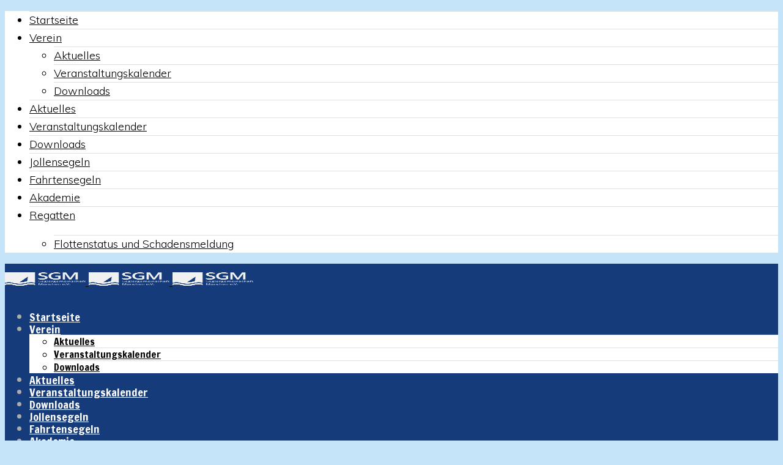

--- FILE ---
content_type: text/html; charset=UTF-8
request_url: http://test-sgm-ev.de/2019/09/19/toernausschreibung-sizilien-und-liparische-inseln-2020/
body_size: 23573
content:
<!DOCTYPE html>
<html lang="de-DE">
<head>
<meta charset="UTF-8">
<meta name="viewport" content="width=device-width, initial-scale=1">
<link rel="profile" href="http://gmpg.org/xfn/11" />
<link rel="pingback" href="https://sgm-ev.de/xmlrpc.php" />
<script>
/* You can add more configuration options to webfontloader by previously defining the WebFontConfig with your options */
if ( typeof WebFontConfig === "undefined" ) {
WebFontConfig = new Object();
}
WebFontConfig['google'] = {families: ['Muli:300', 'Francois+One:400&subset=latin']};
(function() {
var wf = document.createElement( 'script' );
wf.src = 'https://ajax.googleapis.com/ajax/libs/webfont/1.5.3/webfont.js';
wf.type = 'text/javascript';
wf.async = 'true';
var s = document.getElementsByTagName( 'script' )[0];
s.parentNode.insertBefore( wf, s );
})();
</script>
<meta name='robots' content='index, follow, max-image-preview:large, max-snippet:-1, max-video-preview:-1' />
<!-- This site is optimized with the Yoast SEO plugin v22.3 - https://yoast.com/wordpress/plugins/seo/ -->
<title>Törnausschreibung: Sizilien und Liparische Inseln 2020 - SGM</title>
<meta name="description" content="SGM Törnausschreibung: Sizilien und Liparische Inseln 2020" />
<link rel="canonical" href="https://sgm-ev.de/2019/09/19/toernausschreibung-sizilien-und-liparische-inseln-2020/" />
<meta property="og:locale" content="de_DE" />
<meta property="og:type" content="article" />
<meta property="og:title" content="Törnausschreibung: Sizilien und Liparische Inseln 2020 - SGM" />
<meta property="og:description" content="SGM Törnausschreibung: Sizilien und Liparische Inseln 2020" />
<meta property="og:url" content="https://sgm-ev.de/2019/09/19/toernausschreibung-sizilien-und-liparische-inseln-2020/" />
<meta property="og:site_name" content="SGM" />
<meta property="article:published_time" content="2019-09-19T11:39:44+00:00" />
<meta property="article:modified_time" content="2022-01-12T17:28:44+00:00" />
<meta name="author" content="Verena" />
<meta name="twitter:card" content="summary_large_image" />
<script type="application/ld+json" class="yoast-schema-graph">{"@context":"https://schema.org","@graph":[{"@type":"Article","@id":"https://sgm-ev.de/2019/09/19/toernausschreibung-sizilien-und-liparische-inseln-2020/#article","isPartOf":{"@id":"https://sgm-ev.de/2019/09/19/toernausschreibung-sizilien-und-liparische-inseln-2020/"},"author":{"name":"Verena","@id":"https://sgm-ev.de/#/schema/person/fde23e3232a1d8862e324e7949e4ec23"},"headline":"Törnausschreibung: Sizilien und Liparische Inseln 2020","datePublished":"2019-09-19T11:39:44+00:00","dateModified":"2022-01-12T17:28:44+00:00","mainEntityOfPage":{"@id":"https://sgm-ev.de/2019/09/19/toernausschreibung-sizilien-und-liparische-inseln-2020/"},"wordCount":256,"commentCount":0,"publisher":{"@id":"https://sgm-ev.de/#organization"},"articleSection":{"1":"Fahrtensegeln","2":"Törnausschreibung abgelaufen"},"inLanguage":"de-DE","potentialAction":[{"@type":"CommentAction","name":"Comment","target":["https://sgm-ev.de/2019/09/19/toernausschreibung-sizilien-und-liparische-inseln-2020/#respond"]}]},{"@type":"WebPage","@id":"https://sgm-ev.de/2019/09/19/toernausschreibung-sizilien-und-liparische-inseln-2020/","url":"https://sgm-ev.de/2019/09/19/toernausschreibung-sizilien-und-liparische-inseln-2020/","name":"Törnausschreibung: Sizilien und Liparische Inseln 2020 - SGM","isPartOf":{"@id":"https://sgm-ev.de/#website"},"datePublished":"2019-09-19T11:39:44+00:00","dateModified":"2022-01-12T17:28:44+00:00","description":"SGM Törnausschreibung: Sizilien und Liparische Inseln 2020","breadcrumb":{"@id":"https://sgm-ev.de/2019/09/19/toernausschreibung-sizilien-und-liparische-inseln-2020/#breadcrumb"},"inLanguage":"de-DE","potentialAction":[{"@type":"ReadAction","target":["https://sgm-ev.de/2019/09/19/toernausschreibung-sizilien-und-liparische-inseln-2020/"]}]},{"@type":"BreadcrumbList","@id":"https://sgm-ev.de/2019/09/19/toernausschreibung-sizilien-und-liparische-inseln-2020/#breadcrumb","itemListElement":[{"@type":"ListItem","position":1,"name":"Home","item":"https://sgm-ev.de/"},{"@type":"ListItem","position":2,"name":"Törnausschreibung: Sizilien und Liparische Inseln 2020"}]},{"@type":"WebSite","@id":"https://sgm-ev.de/#website","url":"https://sgm-ev.de/","name":"SGM","description":"Seglergemeinschaft München e.V.","publisher":{"@id":"https://sgm-ev.de/#organization"},"potentialAction":[{"@type":"SearchAction","target":{"@type":"EntryPoint","urlTemplate":"https://sgm-ev.de/?s={search_term_string}"},"query-input":"required name=search_term_string"}],"inLanguage":"de-DE"},{"@type":"Organization","@id":"https://sgm-ev.de/#organization","name":"Seglergemeinschaft München e.V.","url":"https://sgm-ev.de/","logo":{"@type":"ImageObject","inLanguage":"de-DE","@id":"https://sgm-ev.de/#/schema/logo/image/","url":"https://sgm-ev.de/wp-content/uploads/2020/06/SGM-Logo-lang_h50.png","contentUrl":"https://sgm-ev.de/wp-content/uploads/2020/06/SGM-Logo-lang_h50.png","width":139,"height":50,"caption":"Seglergemeinschaft München e.V."},"image":{"@id":"https://sgm-ev.de/#/schema/logo/image/"}},{"@type":"Person","@id":"https://sgm-ev.de/#/schema/person/fde23e3232a1d8862e324e7949e4ec23","name":"Verena","image":{"@type":"ImageObject","inLanguage":"de-DE","@id":"https://sgm-ev.de/#/schema/person/image/","url":"https://sgm-ev.de/wp-content/uploads/avatars/9/5c851a36a272e-bpfull.jpg","contentUrl":"https://sgm-ev.de/wp-content/uploads/avatars/9/5c851a36a272e-bpfull.jpg","caption":"Verena"},"url":"https://sgm-ev.de/author/verena-zillig/"}]}</script>
<!-- / Yoast SEO plugin. -->
<link rel="alternate" type="application/rss+xml" title="SGM &raquo; Feed" href="https://sgm-ev.de/feed/" />
<link rel="alternate" type="application/rss+xml" title="SGM &raquo; Kommentar-Feed" href="https://sgm-ev.de/comments/feed/" />
<link rel="alternate" type="text/calendar" title="SGM &raquo; iCal Feed" href="https://sgm-ev.de/events/?ical=1" />
<link rel="alternate" type="application/rss+xml" title="SGM &raquo; Törnausschreibung: Sizilien und Liparische Inseln 2020 Kommentar-Feed" href="https://sgm-ev.de/2019/09/19/toernausschreibung-sizilien-und-liparische-inseln-2020/feed/" />
<script type="text/javascript">
/* <![CDATA[ */
window._wpemojiSettings = {"baseUrl":"https:\/\/s.w.org\/images\/core\/emoji\/14.0.0\/72x72\/","ext":".png","svgUrl":"https:\/\/s.w.org\/images\/core\/emoji\/14.0.0\/svg\/","svgExt":".svg","source":{"concatemoji":"https:\/\/sgm-ev.de\/wp-includes\/js\/wp-emoji-release.min.js?ver=6.4.3"}};
/*! This file is auto-generated */
!function(i,n){var o,s,e;function c(e){try{var t={supportTests:e,timestamp:(new Date).valueOf()};sessionStorage.setItem(o,JSON.stringify(t))}catch(e){}}function p(e,t,n){e.clearRect(0,0,e.canvas.width,e.canvas.height),e.fillText(t,0,0);var t=new Uint32Array(e.getImageData(0,0,e.canvas.width,e.canvas.height).data),r=(e.clearRect(0,0,e.canvas.width,e.canvas.height),e.fillText(n,0,0),new Uint32Array(e.getImageData(0,0,e.canvas.width,e.canvas.height).data));return t.every(function(e,t){return e===r[t]})}function u(e,t,n){switch(t){case"flag":return n(e,"\ud83c\udff3\ufe0f\u200d\u26a7\ufe0f","\ud83c\udff3\ufe0f\u200b\u26a7\ufe0f")?!1:!n(e,"\ud83c\uddfa\ud83c\uddf3","\ud83c\uddfa\u200b\ud83c\uddf3")&&!n(e,"\ud83c\udff4\udb40\udc67\udb40\udc62\udb40\udc65\udb40\udc6e\udb40\udc67\udb40\udc7f","\ud83c\udff4\u200b\udb40\udc67\u200b\udb40\udc62\u200b\udb40\udc65\u200b\udb40\udc6e\u200b\udb40\udc67\u200b\udb40\udc7f");case"emoji":return!n(e,"\ud83e\udef1\ud83c\udffb\u200d\ud83e\udef2\ud83c\udfff","\ud83e\udef1\ud83c\udffb\u200b\ud83e\udef2\ud83c\udfff")}return!1}function f(e,t,n){var r="undefined"!=typeof WorkerGlobalScope&&self instanceof WorkerGlobalScope?new OffscreenCanvas(300,150):i.createElement("canvas"),a=r.getContext("2d",{willReadFrequently:!0}),o=(a.textBaseline="top",a.font="600 32px Arial",{});return e.forEach(function(e){o[e]=t(a,e,n)}),o}function t(e){var t=i.createElement("script");t.src=e,t.defer=!0,i.head.appendChild(t)}"undefined"!=typeof Promise&&(o="wpEmojiSettingsSupports",s=["flag","emoji"],n.supports={everything:!0,everythingExceptFlag:!0},e=new Promise(function(e){i.addEventListener("DOMContentLoaded",e,{once:!0})}),new Promise(function(t){var n=function(){try{var e=JSON.parse(sessionStorage.getItem(o));if("object"==typeof e&&"number"==typeof e.timestamp&&(new Date).valueOf()<e.timestamp+604800&&"object"==typeof e.supportTests)return e.supportTests}catch(e){}return null}();if(!n){if("undefined"!=typeof Worker&&"undefined"!=typeof OffscreenCanvas&&"undefined"!=typeof URL&&URL.createObjectURL&&"undefined"!=typeof Blob)try{var e="postMessage("+f.toString()+"("+[JSON.stringify(s),u.toString(),p.toString()].join(",")+"));",r=new Blob([e],{type:"text/javascript"}),a=new Worker(URL.createObjectURL(r),{name:"wpTestEmojiSupports"});return void(a.onmessage=function(e){c(n=e.data),a.terminate(),t(n)})}catch(e){}c(n=f(s,u,p))}t(n)}).then(function(e){for(var t in e)n.supports[t]=e[t],n.supports.everything=n.supports.everything&&n.supports[t],"flag"!==t&&(n.supports.everythingExceptFlag=n.supports.everythingExceptFlag&&n.supports[t]);n.supports.everythingExceptFlag=n.supports.everythingExceptFlag&&!n.supports.flag,n.DOMReady=!1,n.readyCallback=function(){n.DOMReady=!0}}).then(function(){return e}).then(function(){var e;n.supports.everything||(n.readyCallback(),(e=n.source||{}).concatemoji?t(e.concatemoji):e.wpemoji&&e.twemoji&&(t(e.twemoji),t(e.wpemoji)))}))}((window,document),window._wpemojiSettings);
/* ]]> */
</script>
<style id='wp-emoji-styles-inline-css' type='text/css'>
img.wp-smiley, img.emoji {
display: inline !important;
border: none !important;
box-shadow: none !important;
height: 1em !important;
width: 1em !important;
margin: 0 0.07em !important;
vertical-align: -0.1em !important;
background: none !important;
padding: 0 !important;
}
</style>
<!-- <link rel='stylesheet' id='wp-block-library-css' href='https://sgm-ev.de/wp-includes/css/dist/block-library/style.min.css?ver=6.4.3' type='text/css' media='all' /> -->
<link rel="stylesheet" type="text/css" href="//sgm-ev.de/wp-content/cache/wpfc-minified/21rp831x/fuc8k.css" media="all"/>
<style id='bp-login-form-style-inline-css' type='text/css'>
.widget_bp_core_login_widget .bp-login-widget-user-avatar{float:left}.widget_bp_core_login_widget .bp-login-widget-user-links{margin-left:70px}#bp-login-widget-form label{display:block;font-weight:600;margin:15px 0 5px;width:auto}#bp-login-widget-form input[type=password],#bp-login-widget-form input[type=text]{background-color:#fafafa;border:1px solid #d6d6d6;border-radius:0;font:inherit;font-size:100%;padding:.5em;width:100%}#bp-login-widget-form .bp-login-widget-register-link,#bp-login-widget-form .login-submit{display:inline;width:-moz-fit-content;width:fit-content}#bp-login-widget-form .bp-login-widget-register-link{margin-left:1em}#bp-login-widget-form .bp-login-widget-register-link a{filter:invert(1)}#bp-login-widget-form .bp-login-widget-pwd-link{font-size:80%}
</style>
<style id='bp-member-style-inline-css' type='text/css'>
[data-type="bp/member"] input.components-placeholder__input{border:1px solid #757575;border-radius:2px;flex:1 1 auto;padding:6px 8px}.bp-block-member{position:relative}.bp-block-member .member-content{display:flex}.bp-block-member .user-nicename{display:block}.bp-block-member .user-nicename a{border:none;color:currentColor;text-decoration:none}.bp-block-member .bp-profile-button{width:100%}.bp-block-member .bp-profile-button a.button{bottom:10px;display:inline-block;margin:18px 0 0;position:absolute;right:0}.bp-block-member.has-cover .item-header-avatar,.bp-block-member.has-cover .member-content,.bp-block-member.has-cover .member-description{z-index:2}.bp-block-member.has-cover .member-content,.bp-block-member.has-cover .member-description{padding-top:75px}.bp-block-member.has-cover .bp-member-cover-image{background-color:#c5c5c5;background-position:top;background-repeat:no-repeat;background-size:cover;border:0;display:block;height:150px;left:0;margin:0;padding:0;position:absolute;top:0;width:100%;z-index:1}.bp-block-member img.avatar{height:auto;width:auto}.bp-block-member.avatar-none .item-header-avatar{display:none}.bp-block-member.avatar-none.has-cover{min-height:200px}.bp-block-member.avatar-full{min-height:150px}.bp-block-member.avatar-full .item-header-avatar{width:180px}.bp-block-member.avatar-thumb .member-content{align-items:center;min-height:50px}.bp-block-member.avatar-thumb .item-header-avatar{width:70px}.bp-block-member.avatar-full.has-cover{min-height:300px}.bp-block-member.avatar-full.has-cover .item-header-avatar{width:200px}.bp-block-member.avatar-full.has-cover img.avatar{background:hsla(0,0%,100%,.8);border:2px solid #fff;margin-left:20px}.bp-block-member.avatar-thumb.has-cover .item-header-avatar{padding-top:75px}.entry .entry-content .bp-block-member .user-nicename a{border:none;color:currentColor;text-decoration:none}
</style>
<style id='bp-members-style-inline-css' type='text/css'>
[data-type="bp/members"] .components-placeholder.is-appender{min-height:0}[data-type="bp/members"] .components-placeholder.is-appender .components-placeholder__label:empty{display:none}[data-type="bp/members"] .components-placeholder input.components-placeholder__input{border:1px solid #757575;border-radius:2px;flex:1 1 auto;padding:6px 8px}[data-type="bp/members"].avatar-none .member-description{width:calc(100% - 44px)}[data-type="bp/members"].avatar-full .member-description{width:calc(100% - 224px)}[data-type="bp/members"].avatar-thumb .member-description{width:calc(100% - 114px)}[data-type="bp/members"] .member-content{position:relative}[data-type="bp/members"] .member-content .is-right{position:absolute;right:2px;top:2px}[data-type="bp/members"] .columns-2 .member-content .member-description,[data-type="bp/members"] .columns-3 .member-content .member-description,[data-type="bp/members"] .columns-4 .member-content .member-description{padding-left:44px;width:calc(100% - 44px)}[data-type="bp/members"] .columns-3 .is-right{right:-10px}[data-type="bp/members"] .columns-4 .is-right{right:-50px}.bp-block-members.is-grid{display:flex;flex-wrap:wrap;padding:0}.bp-block-members.is-grid .member-content{margin:0 1.25em 1.25em 0;width:100%}@media(min-width:600px){.bp-block-members.columns-2 .member-content{width:calc(50% - .625em)}.bp-block-members.columns-2 .member-content:nth-child(2n){margin-right:0}.bp-block-members.columns-3 .member-content{width:calc(33.33333% - .83333em)}.bp-block-members.columns-3 .member-content:nth-child(3n){margin-right:0}.bp-block-members.columns-4 .member-content{width:calc(25% - .9375em)}.bp-block-members.columns-4 .member-content:nth-child(4n){margin-right:0}}.bp-block-members .member-content{display:flex;flex-direction:column;padding-bottom:1em;text-align:center}.bp-block-members .member-content .item-header-avatar,.bp-block-members .member-content .member-description{width:100%}.bp-block-members .member-content .item-header-avatar{margin:0 auto}.bp-block-members .member-content .item-header-avatar img.avatar{display:inline-block}@media(min-width:600px){.bp-block-members .member-content{flex-direction:row;text-align:left}.bp-block-members .member-content .item-header-avatar,.bp-block-members .member-content .member-description{width:auto}.bp-block-members .member-content .item-header-avatar{margin:0}}.bp-block-members .member-content .user-nicename{display:block}.bp-block-members .member-content .user-nicename a{border:none;color:currentColor;text-decoration:none}.bp-block-members .member-content time{color:#767676;display:block;font-size:80%}.bp-block-members.avatar-none .item-header-avatar{display:none}.bp-block-members.avatar-full{min-height:190px}.bp-block-members.avatar-full .item-header-avatar{width:180px}.bp-block-members.avatar-thumb .member-content{min-height:80px}.bp-block-members.avatar-thumb .item-header-avatar{width:70px}.bp-block-members.columns-2 .member-content,.bp-block-members.columns-3 .member-content,.bp-block-members.columns-4 .member-content{display:block;text-align:center}.bp-block-members.columns-2 .member-content .item-header-avatar,.bp-block-members.columns-3 .member-content .item-header-avatar,.bp-block-members.columns-4 .member-content .item-header-avatar{margin:0 auto}.bp-block-members img.avatar{height:auto;max-width:-moz-fit-content;max-width:fit-content;width:auto}.bp-block-members .member-content.has-activity{align-items:center}.bp-block-members .member-content.has-activity .item-header-avatar{padding-right:1em}.bp-block-members .member-content.has-activity .wp-block-quote{margin-bottom:0;text-align:left}.bp-block-members .member-content.has-activity .wp-block-quote cite a,.entry .entry-content .bp-block-members .user-nicename a{border:none;color:currentColor;text-decoration:none}
</style>
<style id='bp-dynamic-members-style-inline-css' type='text/css'>
.bp-dynamic-block-container .item-options{font-size:.5em;margin:0 0 1em;padding:1em 0}.bp-dynamic-block-container .item-options a.selected{font-weight:600}.bp-dynamic-block-container ul.item-list{list-style:none;margin:1em 0;padding-left:0}.bp-dynamic-block-container ul.item-list li{margin-bottom:1em}.bp-dynamic-block-container ul.item-list li:after,.bp-dynamic-block-container ul.item-list li:before{content:" ";display:table}.bp-dynamic-block-container ul.item-list li:after{clear:both}.bp-dynamic-block-container ul.item-list li .item-avatar{float:left;width:60px}.bp-dynamic-block-container ul.item-list li .item{margin-left:70px}
</style>
<style id='bp-online-members-style-inline-css' type='text/css'>
.widget_bp_core_whos_online_widget .avatar-block,[data-type="bp/online-members"] .avatar-block{display:flex;flex-flow:row wrap}.widget_bp_core_whos_online_widget .avatar-block img,[data-type="bp/online-members"] .avatar-block img{margin:.5em}
</style>
<style id='bp-active-members-style-inline-css' type='text/css'>
.widget_bp_core_recently_active_widget .avatar-block,[data-type="bp/active-members"] .avatar-block{display:flex;flex-flow:row wrap}.widget_bp_core_recently_active_widget .avatar-block img,[data-type="bp/active-members"] .avatar-block img{margin:.5em}
</style>
<style id='bp-latest-activities-style-inline-css' type='text/css'>
.bp-latest-activities .components-flex.components-select-control select[multiple]{height:auto;padding:0 8px}.bp-latest-activities .components-flex.components-select-control select[multiple]+.components-input-control__suffix svg{display:none}.bp-latest-activities-block a,.entry .entry-content .bp-latest-activities-block a{border:none;text-decoration:none}.bp-latest-activities-block .activity-list.item-list blockquote{border:none;padding:0}.bp-latest-activities-block .activity-list.item-list blockquote .activity-item:not(.mini){box-shadow:1px 0 4px rgba(0,0,0,.15);padding:0 1em;position:relative}.bp-latest-activities-block .activity-list.item-list blockquote .activity-item:not(.mini):after,.bp-latest-activities-block .activity-list.item-list blockquote .activity-item:not(.mini):before{border-color:transparent;border-style:solid;content:"";display:block;height:0;left:15px;position:absolute;width:0}.bp-latest-activities-block .activity-list.item-list blockquote .activity-item:not(.mini):before{border-top-color:rgba(0,0,0,.15);border-width:9px;bottom:-18px;left:14px}.bp-latest-activities-block .activity-list.item-list blockquote .activity-item:not(.mini):after{border-top-color:#fff;border-width:8px;bottom:-16px}.bp-latest-activities-block .activity-list.item-list blockquote .activity-item.mini .avatar{display:inline-block;height:20px;margin-right:2px;vertical-align:middle;width:20px}.bp-latest-activities-block .activity-list.item-list footer{align-items:center;display:flex}.bp-latest-activities-block .activity-list.item-list footer img.avatar{border:none;display:inline-block;margin-right:.5em}.bp-latest-activities-block .activity-list.item-list footer .activity-time-since{font-size:90%}.bp-latest-activities-block .widget-error{border-left:4px solid #0b80a4;box-shadow:1px 0 4px rgba(0,0,0,.15)}.bp-latest-activities-block .widget-error p{padding:0 1em}
</style>
<style id='bp-group-style-inline-css' type='text/css'>
[data-type="bp/group"] input.components-placeholder__input{border:1px solid #757575;border-radius:2px;flex:1 1 auto;padding:6px 8px}.bp-block-group{position:relative}.bp-block-group .group-content{display:flex}.bp-block-group .group-description{width:100%}.bp-block-group .group-description-content{margin-bottom:18px;width:100%}.bp-block-group .bp-profile-button{overflow:hidden;width:100%}.bp-block-group .bp-profile-button a.button{margin:18px 0 0}.bp-block-group.has-cover .group-content,.bp-block-group.has-cover .group-description,.bp-block-group.has-cover .item-header-avatar{z-index:2}.bp-block-group.has-cover .group-content,.bp-block-group.has-cover .group-description{padding-top:75px}.bp-block-group.has-cover .bp-group-cover-image{background-color:#c5c5c5;background-position:top;background-repeat:no-repeat;background-size:cover;border:0;display:block;height:150px;left:0;margin:0;padding:0;position:absolute;top:0;width:100%;z-index:1}.bp-block-group img.avatar{height:auto;width:auto}.bp-block-group.avatar-none .item-header-avatar{display:none}.bp-block-group.avatar-full{min-height:150px}.bp-block-group.avatar-full .item-header-avatar{width:180px}.bp-block-group.avatar-full .group-description{padding-left:35px}.bp-block-group.avatar-thumb .item-header-avatar{width:70px}.bp-block-group.avatar-thumb .item-header-avatar img.avatar{margin-top:15px}.bp-block-group.avatar-none.has-cover{min-height:200px}.bp-block-group.avatar-none.has-cover .item-header-avatar{padding-top:75px}.bp-block-group.avatar-full.has-cover{min-height:300px}.bp-block-group.avatar-full.has-cover .item-header-avatar{width:200px}.bp-block-group.avatar-full.has-cover img.avatar{background:hsla(0,0%,100%,.8);border:2px solid #fff;margin-left:20px}.bp-block-group.avatar-thumb:not(.has-description) .group-content{align-items:center;min-height:50px}.bp-block-group.avatar-thumb.has-cover .item-header-avatar{padding-top:75px}.bp-block-group.has-description .bp-profile-button a.button{display:block;float:right}
</style>
<style id='bp-groups-style-inline-css' type='text/css'>
[data-type="bp/groups"] .components-placeholder.is-appender{min-height:0}[data-type="bp/groups"] .components-placeholder.is-appender .components-placeholder__label:empty{display:none}[data-type="bp/groups"] .components-placeholder input.components-placeholder__input{border:1px solid #757575;border-radius:2px;flex:1 1 auto;padding:6px 8px}[data-type="bp/groups"].avatar-none .group-description{width:calc(100% - 44px)}[data-type="bp/groups"].avatar-full .group-description{width:calc(100% - 224px)}[data-type="bp/groups"].avatar-thumb .group-description{width:calc(100% - 114px)}[data-type="bp/groups"] .group-content{position:relative}[data-type="bp/groups"] .group-content .is-right{position:absolute;right:2px;top:2px}[data-type="bp/groups"] .columns-2 .group-content .group-description,[data-type="bp/groups"] .columns-3 .group-content .group-description,[data-type="bp/groups"] .columns-4 .group-content .group-description{padding-left:44px;width:calc(100% - 44px)}[data-type="bp/groups"] .columns-3 .is-right{right:-10px}[data-type="bp/groups"] .columns-4 .is-right{right:-50px}.bp-block-groups.is-grid{display:flex;flex-wrap:wrap;padding:0}.bp-block-groups.is-grid .group-content{margin:0 1.25em 1.25em 0;width:100%}@media(min-width:600px){.bp-block-groups.columns-2 .group-content{width:calc(50% - .625em)}.bp-block-groups.columns-2 .group-content:nth-child(2n){margin-right:0}.bp-block-groups.columns-3 .group-content{width:calc(33.33333% - .83333em)}.bp-block-groups.columns-3 .group-content:nth-child(3n){margin-right:0}.bp-block-groups.columns-4 .group-content{width:calc(25% - .9375em)}.bp-block-groups.columns-4 .group-content:nth-child(4n){margin-right:0}}.bp-block-groups .group-content{display:flex;flex-direction:column;padding-bottom:1em;text-align:center}.bp-block-groups .group-content .group-description,.bp-block-groups .group-content .item-header-avatar{width:100%}.bp-block-groups .group-content .item-header-avatar{margin:0 auto}.bp-block-groups .group-content .item-header-avatar img.avatar{display:inline-block}@media(min-width:600px){.bp-block-groups .group-content{flex-direction:row;text-align:left}.bp-block-groups .group-content .group-description,.bp-block-groups .group-content .item-header-avatar{width:auto}.bp-block-groups .group-content .item-header-avatar{margin:0}}.bp-block-groups .group-content time{color:#767676;display:block;font-size:80%}.bp-block-groups.avatar-none .item-header-avatar{display:none}.bp-block-groups.avatar-full{min-height:190px}.bp-block-groups.avatar-full .item-header-avatar{width:180px}.bp-block-groups.avatar-thumb .group-content{min-height:80px}.bp-block-groups.avatar-thumb .item-header-avatar{width:70px}.bp-block-groups.columns-2 .group-content,.bp-block-groups.columns-3 .group-content,.bp-block-groups.columns-4 .group-content{display:block;text-align:center}.bp-block-groups.columns-2 .group-content .item-header-avatar,.bp-block-groups.columns-3 .group-content .item-header-avatar,.bp-block-groups.columns-4 .group-content .item-header-avatar{margin:0 auto}.bp-block-groups img.avatar{height:auto;max-width:-moz-fit-content;max-width:fit-content;width:auto}.bp-block-groups .member-content.has-description{align-items:center}.bp-block-groups .member-content.has-description .item-header-avatar{padding-right:1em}.bp-block-groups .member-content.has-description .group-description-content{margin-bottom:0;text-align:left}
</style>
<style id='bp-dynamic-groups-style-inline-css' type='text/css'>
.bp-dynamic-block-container .item-options{font-size:.5em;margin:0 0 1em;padding:1em 0}.bp-dynamic-block-container .item-options a.selected{font-weight:600}.bp-dynamic-block-container ul.item-list{list-style:none;margin:1em 0;padding-left:0}.bp-dynamic-block-container ul.item-list li{margin-bottom:1em}.bp-dynamic-block-container ul.item-list li:after,.bp-dynamic-block-container ul.item-list li:before{content:" ";display:table}.bp-dynamic-block-container ul.item-list li:after{clear:both}.bp-dynamic-block-container ul.item-list li .item-avatar{float:left;width:60px}.bp-dynamic-block-container ul.item-list li .item{margin-left:70px}
</style>
<style id='classic-theme-styles-inline-css' type='text/css'>
/*! This file is auto-generated */
.wp-block-button__link{color:#fff;background-color:#32373c;border-radius:9999px;box-shadow:none;text-decoration:none;padding:calc(.667em + 2px) calc(1.333em + 2px);font-size:1.125em}.wp-block-file__button{background:#32373c;color:#fff;text-decoration:none}
</style>
<style id='global-styles-inline-css' type='text/css'>
body{--wp--preset--color--black: #000000;--wp--preset--color--cyan-bluish-gray: #abb8c3;--wp--preset--color--white: #ffffff;--wp--preset--color--pale-pink: #f78da7;--wp--preset--color--vivid-red: #cf2e2e;--wp--preset--color--luminous-vivid-orange: #ff6900;--wp--preset--color--luminous-vivid-amber: #fcb900;--wp--preset--color--light-green-cyan: #7bdcb5;--wp--preset--color--vivid-green-cyan: #00d084;--wp--preset--color--pale-cyan-blue: #8ed1fc;--wp--preset--color--vivid-cyan-blue: #0693e3;--wp--preset--color--vivid-purple: #9b51e0;--wp--preset--gradient--vivid-cyan-blue-to-vivid-purple: linear-gradient(135deg,rgba(6,147,227,1) 0%,rgb(155,81,224) 100%);--wp--preset--gradient--light-green-cyan-to-vivid-green-cyan: linear-gradient(135deg,rgb(122,220,180) 0%,rgb(0,208,130) 100%);--wp--preset--gradient--luminous-vivid-amber-to-luminous-vivid-orange: linear-gradient(135deg,rgba(252,185,0,1) 0%,rgba(255,105,0,1) 100%);--wp--preset--gradient--luminous-vivid-orange-to-vivid-red: linear-gradient(135deg,rgba(255,105,0,1) 0%,rgb(207,46,46) 100%);--wp--preset--gradient--very-light-gray-to-cyan-bluish-gray: linear-gradient(135deg,rgb(238,238,238) 0%,rgb(169,184,195) 100%);--wp--preset--gradient--cool-to-warm-spectrum: linear-gradient(135deg,rgb(74,234,220) 0%,rgb(151,120,209) 20%,rgb(207,42,186) 40%,rgb(238,44,130) 60%,rgb(251,105,98) 80%,rgb(254,248,76) 100%);--wp--preset--gradient--blush-light-purple: linear-gradient(135deg,rgb(255,206,236) 0%,rgb(152,150,240) 100%);--wp--preset--gradient--blush-bordeaux: linear-gradient(135deg,rgb(254,205,165) 0%,rgb(254,45,45) 50%,rgb(107,0,62) 100%);--wp--preset--gradient--luminous-dusk: linear-gradient(135deg,rgb(255,203,112) 0%,rgb(199,81,192) 50%,rgb(65,88,208) 100%);--wp--preset--gradient--pale-ocean: linear-gradient(135deg,rgb(255,245,203) 0%,rgb(182,227,212) 50%,rgb(51,167,181) 100%);--wp--preset--gradient--electric-grass: linear-gradient(135deg,rgb(202,248,128) 0%,rgb(113,206,126) 100%);--wp--preset--gradient--midnight: linear-gradient(135deg,rgb(2,3,129) 0%,rgb(40,116,252) 100%);--wp--preset--font-size--small: 13px;--wp--preset--font-size--medium: 20px;--wp--preset--font-size--large: 36px;--wp--preset--font-size--x-large: 42px;--wp--preset--spacing--20: 0.44rem;--wp--preset--spacing--30: 0.67rem;--wp--preset--spacing--40: 1rem;--wp--preset--spacing--50: 1.5rem;--wp--preset--spacing--60: 2.25rem;--wp--preset--spacing--70: 3.38rem;--wp--preset--spacing--80: 5.06rem;--wp--preset--shadow--natural: 6px 6px 9px rgba(0, 0, 0, 0.2);--wp--preset--shadow--deep: 12px 12px 50px rgba(0, 0, 0, 0.4);--wp--preset--shadow--sharp: 6px 6px 0px rgba(0, 0, 0, 0.2);--wp--preset--shadow--outlined: 6px 6px 0px -3px rgba(255, 255, 255, 1), 6px 6px rgba(0, 0, 0, 1);--wp--preset--shadow--crisp: 6px 6px 0px rgba(0, 0, 0, 1);}:where(.is-layout-flex){gap: 0.5em;}:where(.is-layout-grid){gap: 0.5em;}body .is-layout-flow > .alignleft{float: left;margin-inline-start: 0;margin-inline-end: 2em;}body .is-layout-flow > .alignright{float: right;margin-inline-start: 2em;margin-inline-end: 0;}body .is-layout-flow > .aligncenter{margin-left: auto !important;margin-right: auto !important;}body .is-layout-constrained > .alignleft{float: left;margin-inline-start: 0;margin-inline-end: 2em;}body .is-layout-constrained > .alignright{float: right;margin-inline-start: 2em;margin-inline-end: 0;}body .is-layout-constrained > .aligncenter{margin-left: auto !important;margin-right: auto !important;}body .is-layout-constrained > :where(:not(.alignleft):not(.alignright):not(.alignfull)){max-width: var(--wp--style--global--content-size);margin-left: auto !important;margin-right: auto !important;}body .is-layout-constrained > .alignwide{max-width: var(--wp--style--global--wide-size);}body .is-layout-flex{display: flex;}body .is-layout-flex{flex-wrap: wrap;align-items: center;}body .is-layout-flex > *{margin: 0;}body .is-layout-grid{display: grid;}body .is-layout-grid > *{margin: 0;}:where(.wp-block-columns.is-layout-flex){gap: 2em;}:where(.wp-block-columns.is-layout-grid){gap: 2em;}:where(.wp-block-post-template.is-layout-flex){gap: 1.25em;}:where(.wp-block-post-template.is-layout-grid){gap: 1.25em;}.has-black-color{color: var(--wp--preset--color--black) !important;}.has-cyan-bluish-gray-color{color: var(--wp--preset--color--cyan-bluish-gray) !important;}.has-white-color{color: var(--wp--preset--color--white) !important;}.has-pale-pink-color{color: var(--wp--preset--color--pale-pink) !important;}.has-vivid-red-color{color: var(--wp--preset--color--vivid-red) !important;}.has-luminous-vivid-orange-color{color: var(--wp--preset--color--luminous-vivid-orange) !important;}.has-luminous-vivid-amber-color{color: var(--wp--preset--color--luminous-vivid-amber) !important;}.has-light-green-cyan-color{color: var(--wp--preset--color--light-green-cyan) !important;}.has-vivid-green-cyan-color{color: var(--wp--preset--color--vivid-green-cyan) !important;}.has-pale-cyan-blue-color{color: var(--wp--preset--color--pale-cyan-blue) !important;}.has-vivid-cyan-blue-color{color: var(--wp--preset--color--vivid-cyan-blue) !important;}.has-vivid-purple-color{color: var(--wp--preset--color--vivid-purple) !important;}.has-black-background-color{background-color: var(--wp--preset--color--black) !important;}.has-cyan-bluish-gray-background-color{background-color: var(--wp--preset--color--cyan-bluish-gray) !important;}.has-white-background-color{background-color: var(--wp--preset--color--white) !important;}.has-pale-pink-background-color{background-color: var(--wp--preset--color--pale-pink) !important;}.has-vivid-red-background-color{background-color: var(--wp--preset--color--vivid-red) !important;}.has-luminous-vivid-orange-background-color{background-color: var(--wp--preset--color--luminous-vivid-orange) !important;}.has-luminous-vivid-amber-background-color{background-color: var(--wp--preset--color--luminous-vivid-amber) !important;}.has-light-green-cyan-background-color{background-color: var(--wp--preset--color--light-green-cyan) !important;}.has-vivid-green-cyan-background-color{background-color: var(--wp--preset--color--vivid-green-cyan) !important;}.has-pale-cyan-blue-background-color{background-color: var(--wp--preset--color--pale-cyan-blue) !important;}.has-vivid-cyan-blue-background-color{background-color: var(--wp--preset--color--vivid-cyan-blue) !important;}.has-vivid-purple-background-color{background-color: var(--wp--preset--color--vivid-purple) !important;}.has-black-border-color{border-color: var(--wp--preset--color--black) !important;}.has-cyan-bluish-gray-border-color{border-color: var(--wp--preset--color--cyan-bluish-gray) !important;}.has-white-border-color{border-color: var(--wp--preset--color--white) !important;}.has-pale-pink-border-color{border-color: var(--wp--preset--color--pale-pink) !important;}.has-vivid-red-border-color{border-color: var(--wp--preset--color--vivid-red) !important;}.has-luminous-vivid-orange-border-color{border-color: var(--wp--preset--color--luminous-vivid-orange) !important;}.has-luminous-vivid-amber-border-color{border-color: var(--wp--preset--color--luminous-vivid-amber) !important;}.has-light-green-cyan-border-color{border-color: var(--wp--preset--color--light-green-cyan) !important;}.has-vivid-green-cyan-border-color{border-color: var(--wp--preset--color--vivid-green-cyan) !important;}.has-pale-cyan-blue-border-color{border-color: var(--wp--preset--color--pale-cyan-blue) !important;}.has-vivid-cyan-blue-border-color{border-color: var(--wp--preset--color--vivid-cyan-blue) !important;}.has-vivid-purple-border-color{border-color: var(--wp--preset--color--vivid-purple) !important;}.has-vivid-cyan-blue-to-vivid-purple-gradient-background{background: var(--wp--preset--gradient--vivid-cyan-blue-to-vivid-purple) !important;}.has-light-green-cyan-to-vivid-green-cyan-gradient-background{background: var(--wp--preset--gradient--light-green-cyan-to-vivid-green-cyan) !important;}.has-luminous-vivid-amber-to-luminous-vivid-orange-gradient-background{background: var(--wp--preset--gradient--luminous-vivid-amber-to-luminous-vivid-orange) !important;}.has-luminous-vivid-orange-to-vivid-red-gradient-background{background: var(--wp--preset--gradient--luminous-vivid-orange-to-vivid-red) !important;}.has-very-light-gray-to-cyan-bluish-gray-gradient-background{background: var(--wp--preset--gradient--very-light-gray-to-cyan-bluish-gray) !important;}.has-cool-to-warm-spectrum-gradient-background{background: var(--wp--preset--gradient--cool-to-warm-spectrum) !important;}.has-blush-light-purple-gradient-background{background: var(--wp--preset--gradient--blush-light-purple) !important;}.has-blush-bordeaux-gradient-background{background: var(--wp--preset--gradient--blush-bordeaux) !important;}.has-luminous-dusk-gradient-background{background: var(--wp--preset--gradient--luminous-dusk) !important;}.has-pale-ocean-gradient-background{background: var(--wp--preset--gradient--pale-ocean) !important;}.has-electric-grass-gradient-background{background: var(--wp--preset--gradient--electric-grass) !important;}.has-midnight-gradient-background{background: var(--wp--preset--gradient--midnight) !important;}.has-small-font-size{font-size: var(--wp--preset--font-size--small) !important;}.has-medium-font-size{font-size: var(--wp--preset--font-size--medium) !important;}.has-large-font-size{font-size: var(--wp--preset--font-size--large) !important;}.has-x-large-font-size{font-size: var(--wp--preset--font-size--x-large) !important;}
.wp-block-navigation a:where(:not(.wp-element-button)){color: inherit;}
:where(.wp-block-post-template.is-layout-flex){gap: 1.25em;}:where(.wp-block-post-template.is-layout-grid){gap: 1.25em;}
:where(.wp-block-columns.is-layout-flex){gap: 2em;}:where(.wp-block-columns.is-layout-grid){gap: 2em;}
.wp-block-pullquote{font-size: 1.5em;line-height: 1.6;}
</style>
<!-- <link rel='stylesheet' id='bbp-default-css' href='https://sgm-ev.de/wp-content/plugins/bbpress/templates/default/css/bbpress.min.css?ver=2.6.9' type='text/css' media='all' /> -->
<!-- <link rel='stylesheet' id='contact-form-7-css' href='https://sgm-ev.de/wp-content/plugins/contact-form-7/includes/css/styles.css?ver=5.9.2' type='text/css' media='all' /> -->
<link rel="stylesheet" type="text/css" href="//sgm-ev.de/wp-content/cache/wpfc-minified/7ayzjd39/fuc8k.css" media="all"/>
<!-- <link rel='stylesheet' id='UserAccessManagerLoginForm-css' href='https://sgm-ev.de/wp-content/plugins/user-access-manager/assets/css/uamLoginForm.css?ver=2.2.23' type='text/css' media='screen' /> -->
<link rel="stylesheet" type="text/css" href="//sgm-ev.de/wp-content/cache/wpfc-minified/la7as3vr/fuc8k.css" media="screen"/>
<!-- <link rel='stylesheet' id='ghostpool-style-css' href='https://sgm-ev.de/wp-content/themes/socialize/style.css?ver=6.4.3' type='text/css' media='all' /> -->
<link rel="stylesheet" type="text/css" href="//sgm-ev.de/wp-content/cache/wpfc-minified/moye12qj/fuc8k.css" media="all"/>
<style id='ghostpool-style-inline-css' type='text/css'>
<!--[if gte IE 9]>.gp-slider-wrapper .gp-slide-caption + .gp-post-thumbnail:before,body:not(.gp-full-page-page-header) .gp-page-header.gp-has-text:before,body:not(.gp-full-page-page-header) .gp-page-header.gp-has-teaser-video.gp-has-text .gp-video-header:before{filter: none;}<![endif]-->#gp-main-header {height:50px;}.gp-scrolling #gp-main-header {height:50px;}.gp-header-standard #gp-logo {padding:14px 0;}.gp-scrolling.gp-header-standard #gp-logo {padding:14px 0;}.gp-header-standard #gp-primary-main-nav .menu > li > a{padding:13.5px 0;}
.gp-header-standard #gp-cart-button,.gp-header-standard #gp-search-button,.gp-header-standard #gp-profile-button{padding:16px 0;}.gp-scrolling.gp-header-standard #gp-primary-main-nav .menu > li > a{padding:13.5px 0;}
.gp-scrolling.gp-header-standard #gp-cart-button,.gp-scrolling.gp-header-standard #gp-search-button,.gp-scrolling.gp-header-standard #gp-profile-button{padding:16px 0;}.gp-nav .menu > .gp-standard-menu > .sub-menu > li:hover > a{color:#fff}.gp-theme li:hover .gp-primary-dropdown-icon{color:#fff}.gp-theme .sub-menu li:hover .gp-secondary-dropdown-icon{color:#fff}.gp-header-centered #gp-cart-button,.gp-header-centered #gp-search-button,.gp-header-centered #gp-profile-button{line-height:22px;}.gp-header-standard #gp-secondary-main-nav .menu > li > a{padding:13.5px 0;}.gp-scrolling.gp-header-standard #gp-secondary-main-nav .menu > li > a{padding:13.5px 0;}.gp-header-centered #gp-secondary-main-nav .menu > li > a {line-height:20px;}.gp-active{color: #000000;}.gp-theme .widget.buddypress div.item-options a.selected:hover{color: #ffffff!important;}.gp-theme #buddypress .activity-list .activity-content blockquote a{color: #000000}.gp-theme #buddypress .activity-list .activity-content blockquote a:hover{color: #000000}@media only screen and (max-width: 1082px) {.gp-header-standard #gp-primary-main-nav .menu > li > a {padding:15.5px 0;}.gp-scrolling.gp-header-standard #gp-primary-main-nav .menu > li > a {padding:15.5px 0;}.gp-header-standard #gp-cart-button,.gp-header-standard #gp-search-button,.gp-header-standard #gp-profile-button{padding:16px 0;}.gp-scrolling.gp-header-standard #gp-cart-button,.gp-scrolling.gp-header-standard #gp-search-button,.gp-scrolling.gp-header-standard #gp-profile-button{padding:16px 0;}.gp-header-standard #gp-secondary-main-nav .menu > li > a{padding:16.5px 0;}.gp-scrolling.gp-header-standard #gp-secondary-main-nav .menu > li > a{padding:16.5px 0;}}@media only screen and (max-width: 1023px) {.gp-responsive #gp-main-header {height:80px;}.gp-responsive #gp-logo {padding:29px 0;}.gp-responsive #gp-mobile-nav-button,.gp-responsive #gp-cart-button,.gp-responsive #gp-search-button,.gp-responsive #gp-profile-button{padding:31px 0;}}
</style>
<!-- <link rel='stylesheet' id='fontawesome-css' href='https://sgm-ev.de/wp-content/themes/socialize/lib/fonts/font-awesome/css/font-awesome.min.css?ver=6.4.3' type='text/css' media='all' /> -->
<!-- <link rel='stylesheet' id='prettyphoto-css' href='https://sgm-ev.de/wp-content/themes/socialize/lib/scripts/prettyPhoto/css/prettyPhoto.css?ver=6.4.3' type='text/css' media='all' /> -->
<!-- <link rel='stylesheet' id='gp-bp-css' href='https://sgm-ev.de/wp-content/themes/socialize/lib/css/bp.css?ver=6.4.3' type='text/css' media='all' /> -->
<!-- <link rel='stylesheet' id='gp-bbp-css' href='https://sgm-ev.de/wp-content/themes/socialize/lib/css/bbpress.css?ver=6.4.3' type='text/css' media='all' /> -->
<!-- <link rel='stylesheet' id='mediaelement-css' href='https://sgm-ev.de/wp-includes/js/mediaelement/mediaelementplayer-legacy.min.css?ver=4.2.17' type='text/css' media='all' /> -->
<!-- <link rel='stylesheet' id='wp-mediaelement-css' href='https://sgm-ev.de/wp-includes/js/mediaelement/wp-mediaelement.min.css?ver=6.4.3' type='text/css' media='all' /> -->
<!-- <link rel='stylesheet' id='forget-about-shortcode-buttons-css' href='https://sgm-ev.de/wp-content/plugins/forget-about-shortcode-buttons/public/css/button-styles.css?ver=2.1.3' type='text/css' media='all' /> -->
<link rel="stylesheet" type="text/css" href="//sgm-ev.de/wp-content/cache/wpfc-minified/kxcsx8nw/fuc8k.css" media="all"/>
<style id='teccc-nofile-stylesheet-inline-css' type='text/css'>
/* The Events Calendar: Category Colors 7.3.0 */
.teccc-legend a, .tribe-events-calendar a, #tribe-events-content .tribe-events-tooltip h4
{
font-weight: bold;
}
.tribe-events-list .vevent.hentry h2 {
padding-left: 5px;
}
@media only screen and (max-width: 768px) {
.tribe-events-calendar td .hentry,
.tribe-events-calendar td .type-tribe_events {
display: block;
}
h3.entry-title.summary,
h3.tribe-events-month-event-title,
.tribe-events-calendar .tribe-events-has-events:after {
display: none;
}
.tribe-events-calendar .mobile-trigger .tribe-events-tooltip {
display: none !important;
}
}
.tribe-events .tribe-events-calendar-month__multiday-event-bar,
.tribe-events .tribe-events-calendar-month__multiday-event-bar-inner,
.tribe-events-calendar-month__multiday-event-wrapper
{ background-color: #F7F6F6; }
.tribe-events-calendar-month__multiday-event-wrapper.tribe-events-calendar-month__multiday-event--empty
{ background-color: transparent !important; }
.tribe-common--breakpoint-medium.tribe-events .tribe-events-calendar-list__event-datetime-featured-text,
.tribe-events-calendar-month-mobile-events__mobile-event-datetime-featured-text,
.tribe-events-calendar-day__event-datetime-featured-text,
.tribe-common-c-svgicon--featured
{ color: #0ea0d7 !important; }
.tribe-events-calendar-list__event-date-tag-datetime:after, 
.tribe-events-widget-events-list__event-date-tag-datetime:after, 
.tribe-events .tribe-events-calendar-day__event--featured:after,
.tribe-events .tribe-events-calendar-month__calendar-event--featured:before
{ background-color: #0ea0d7 !important; }
.tribe-events-category-flotteninfo h2.tribe-events-list-event-title.entry-title a,
.tribe-events-category-flotteninfo h2.tribe-events-list-event-title a,
.tribe-events-category-flotteninfo h3.tribe-events-list-event-title a,
.tribe-event-featured .tribe-events-category-flotteninfo h3.tribe-events-list-event-title a,
.tribe-events-list .tribe-events-loop .tribe-event-featured.tribe-events-category-flotteninfo h3.tribe-events-list-event-title a,	.tribe-events-shortcode .tribe-events-month table .type-tribe_events.tribe-events-category-flotteninfo,		.tribe-events-list .tribe-events-loop .tribe-event-featured.tribe-events-category-flotteninfo h3.tribe-events-list-event-title a:hover,
#tribe-events-content table.tribe-events-calendar .type-tribe_events.tribe-events-category-flotteninfo.tribe-event-featured h3.tribe-events-month-event-title a:hover,			.tribe-events-list-widget li.tribe-events-category-flotteninfo a:link,
.tribe-events-list-widget li.tribe-events-category-flotteninfo a:visited,
li.tribe-events-list-widget-events.tribe-events-category-flotteninfo a:link,
li.tribe-events-list-widget-events.tribe-events-category-flotteninfo a:visited,	.teccc-legend li.tribe_events_cat-flotteninfo a,
.tribe-common article.tribe_events_cat-flotteninfo h3 a,
.tribe-common article.tribe_events_cat-flotteninfo h3 a:link,
.tribe-common article.tribe_events_cat-flotteninfo h3 a:visited,
article.tribe-events-calendar-month__multiday-event.tribe_events_cat-flotteninfo h3,	#tribe-events-content table.tribe-events-calendar .tribe-event-featured.tribe-events-category-flotteninfo .tribe-events-month-event-title a,
.teccc-legend li.tribe-events-category-flotteninfo a,
.tribe-events-calendar .tribe-events-category-flotteninfo a,
#tribe-events-content .teccc-legend li.tribe-events-category-flotteninfo a,
#tribe-events-content .tribe-events-calendar .tribe-events-category-flotteninfo a,
.type-tribe_events.tribe-events-category-flotteninfo h2 a,
.tribe-events-category-flotteninfo > div.hentry.vevent > h3.entry-title a,
.tribe-events-mobile.tribe-events-category-flotteninfo h4 a
{
text-decoration: none;
}
.tribe-events-category-flotteninfo h3.tribe-events-list-event-title,		.tribe-events-shortcode .tribe-events-month table .type-tribe_events.tribe-events-category-flotteninfo,				.tribe-events-list-widget li.tribe-events-category-flotteninfo h4,
li.tribe-events-list-widget-events.tribe-events-category-flotteninfo h4,	.teccc-legend li.tribe_events_cat-flotteninfo,
article.tribe_events_cat-flotteninfo header.tribe-events-widget-events-list__event-header h3,
article.tribe-events-calendar-month__calendar-event.tribe_events_cat-flotteninfo h3,
article.tribe-events-calendar-month__multiday-event.tribe_events_cat-flotteninfo .tribe-events-calendar-month__multiday-event-bar-inner,
article.tribe-events-calendar-month-mobile-events__mobile-event.tribe_events_cat-flotteninfo h3,
article.tribe-events-calendar-day__event.tribe_events_cat-flotteninfo h3,
article.tribe-events-calendar-list__event.tribe_events_cat-flotteninfo h3,
article.tribe-events-calendar-latest-past__event.tribe_events_cat-flotteninfo h3,	.events-archive.events-gridview #tribe-events-content table .type-tribe_events.tribe-events-category-flotteninfo,
.teccc-legend li.tribe-events-category-flotteninfo,
.tribe-events-calendar .tribe-events-category-flotteninfo,
.type-tribe_events.tribe-events-category-flotteninfo h2,
.tribe-events-category-flotteninfo > div.hentry.vevent > h3.entry-title,
.tribe-events-mobile.tribe-events-category-flotteninfo h4
{
background-color: #ff51df;
border-left: 5px solid #ff51df;
border-right: 5px solid transparent;
line-height: 1.4em;
padding-left: 5px;
padding-bottom: 2px;
}
.tribe-events-calendar .tribe-event-featured.tribe-events-category-flotteninfo,
#tribe-events-content table.tribe-events-calendar .type-tribe_events.tribe-event-featured.tribe-events-category-flotteninfo,
.tribe-grid-body div[id*='tribe-events-event-'][class*='tribe-events-category-'].tribe-events-week-hourly-single.tribe-event-featured
{ border-right: 5px solid #0ea0d7 }
.tribe-events-list-widget li.tribe-events-category-flotteninfo a:link,
.tribe-events-list-widget li.tribe-events-category-flotteninfo a:visited,
li.tribe-events-list-widget-events.tribe-events-category-flotteninfo a:link,
li.tribe-events-list-widget-events.tribe-events-category-flotteninfo a:visited,	.tribe-events-category-flotteninfo h2.tribe-events-list-event-title.entry-title a,
.tribe-events-category-flotteninfo h2.tribe-events-list-event-title a,
.tribe-events-category-flotteninfo h3.tribe-events-list-event-title a,
.tribe-event-featured .tribe-events-category-flotteninfo h3.tribe-events-list-event-title a,
.tribe-events-list .tribe-events-loop .tribe-event-featured.tribe-events-category-flotteninfo h3.tribe-events-list-event-title a
{
width: auto;
display: block;
}
.tribe-events-category-jollensegeln h2.tribe-events-list-event-title.entry-title a,
.tribe-events-category-jollensegeln h2.tribe-events-list-event-title a,
.tribe-events-category-jollensegeln h3.tribe-events-list-event-title a,
.tribe-event-featured .tribe-events-category-jollensegeln h3.tribe-events-list-event-title a,
.tribe-events-list .tribe-events-loop .tribe-event-featured.tribe-events-category-jollensegeln h3.tribe-events-list-event-title a,	.tribe-events-shortcode .tribe-events-month table .type-tribe_events.tribe-events-category-jollensegeln,		.tribe-events-list .tribe-events-loop .tribe-event-featured.tribe-events-category-jollensegeln h3.tribe-events-list-event-title a:hover,
#tribe-events-content table.tribe-events-calendar .type-tribe_events.tribe-events-category-jollensegeln.tribe-event-featured h3.tribe-events-month-event-title a:hover,			.tribe-events-list-widget li.tribe-events-category-jollensegeln a:link,
.tribe-events-list-widget li.tribe-events-category-jollensegeln a:visited,
li.tribe-events-list-widget-events.tribe-events-category-jollensegeln a:link,
li.tribe-events-list-widget-events.tribe-events-category-jollensegeln a:visited,	.teccc-legend li.tribe_events_cat-jollensegeln a,
.tribe-common article.tribe_events_cat-jollensegeln h3 a,
.tribe-common article.tribe_events_cat-jollensegeln h3 a:link,
.tribe-common article.tribe_events_cat-jollensegeln h3 a:visited,
article.tribe-events-calendar-month__multiday-event.tribe_events_cat-jollensegeln h3,	#tribe-events-content table.tribe-events-calendar .tribe-event-featured.tribe-events-category-jollensegeln .tribe-events-month-event-title a,
.teccc-legend li.tribe-events-category-jollensegeln a,
.tribe-events-calendar .tribe-events-category-jollensegeln a,
#tribe-events-content .teccc-legend li.tribe-events-category-jollensegeln a,
#tribe-events-content .tribe-events-calendar .tribe-events-category-jollensegeln a,
.type-tribe_events.tribe-events-category-jollensegeln h2 a,
.tribe-events-category-jollensegeln > div.hentry.vevent > h3.entry-title a,
.tribe-events-mobile.tribe-events-category-jollensegeln h4 a
{
color: #fff;
text-decoration: none;
}
.tribe-events-category-jollensegeln h3.tribe-events-list-event-title,		.tribe-events-shortcode .tribe-events-month table .type-tribe_events.tribe-events-category-jollensegeln,				.tribe-events-list-widget li.tribe-events-category-jollensegeln h4,
li.tribe-events-list-widget-events.tribe-events-category-jollensegeln h4,	.teccc-legend li.tribe_events_cat-jollensegeln,
article.tribe_events_cat-jollensegeln header.tribe-events-widget-events-list__event-header h3,
article.tribe-events-calendar-month__calendar-event.tribe_events_cat-jollensegeln h3,
article.tribe-events-calendar-month__multiday-event.tribe_events_cat-jollensegeln .tribe-events-calendar-month__multiday-event-bar-inner,
article.tribe-events-calendar-month-mobile-events__mobile-event.tribe_events_cat-jollensegeln h3,
article.tribe-events-calendar-day__event.tribe_events_cat-jollensegeln h3,
article.tribe-events-calendar-list__event.tribe_events_cat-jollensegeln h3,
article.tribe-events-calendar-latest-past__event.tribe_events_cat-jollensegeln h3,	.events-archive.events-gridview #tribe-events-content table .type-tribe_events.tribe-events-category-jollensegeln,
.teccc-legend li.tribe-events-category-jollensegeln,
.tribe-events-calendar .tribe-events-category-jollensegeln,
.type-tribe_events.tribe-events-category-jollensegeln h2,
.tribe-events-category-jollensegeln > div.hentry.vevent > h3.entry-title,
.tribe-events-mobile.tribe-events-category-jollensegeln h4
{
background-color: #9212a5;
border-left: 5px solid #9212a5;
border-right: 5px solid transparent;
color: #fff;
line-height: 1.4em;
padding-left: 5px;
padding-bottom: 2px;
}
.tribe-events-calendar .tribe-event-featured.tribe-events-category-jollensegeln,
#tribe-events-content table.tribe-events-calendar .type-tribe_events.tribe-event-featured.tribe-events-category-jollensegeln,
.tribe-grid-body div[id*='tribe-events-event-'][class*='tribe-events-category-'].tribe-events-week-hourly-single.tribe-event-featured
{ border-right: 5px solid #0ea0d7 }
.tribe-events-list-widget li.tribe-events-category-jollensegeln a:link,
.tribe-events-list-widget li.tribe-events-category-jollensegeln a:visited,
li.tribe-events-list-widget-events.tribe-events-category-jollensegeln a:link,
li.tribe-events-list-widget-events.tribe-events-category-jollensegeln a:visited,	.tribe-events-category-jollensegeln h2.tribe-events-list-event-title.entry-title a,
.tribe-events-category-jollensegeln h2.tribe-events-list-event-title a,
.tribe-events-category-jollensegeln h3.tribe-events-list-event-title a,
.tribe-event-featured .tribe-events-category-jollensegeln h3.tribe-events-list-event-title a,
.tribe-events-list .tribe-events-loop .tribe-event-featured.tribe-events-category-jollensegeln h3.tribe-events-list-event-title a
{
width: auto;
display: block;
}
.tribe-events-category-seminare h2.tribe-events-list-event-title.entry-title a,
.tribe-events-category-seminare h2.tribe-events-list-event-title a,
.tribe-events-category-seminare h3.tribe-events-list-event-title a,
.tribe-event-featured .tribe-events-category-seminare h3.tribe-events-list-event-title a,
.tribe-events-list .tribe-events-loop .tribe-event-featured.tribe-events-category-seminare h3.tribe-events-list-event-title a,	.tribe-events-shortcode .tribe-events-month table .type-tribe_events.tribe-events-category-seminare,		.tribe-events-list .tribe-events-loop .tribe-event-featured.tribe-events-category-seminare h3.tribe-events-list-event-title a:hover,
#tribe-events-content table.tribe-events-calendar .type-tribe_events.tribe-events-category-seminare.tribe-event-featured h3.tribe-events-month-event-title a:hover,			.tribe-events-list-widget li.tribe-events-category-seminare a:link,
.tribe-events-list-widget li.tribe-events-category-seminare a:visited,
li.tribe-events-list-widget-events.tribe-events-category-seminare a:link,
li.tribe-events-list-widget-events.tribe-events-category-seminare a:visited,	.teccc-legend li.tribe_events_cat-seminare a,
.tribe-common article.tribe_events_cat-seminare h3 a,
.tribe-common article.tribe_events_cat-seminare h3 a:link,
.tribe-common article.tribe_events_cat-seminare h3 a:visited,
article.tribe-events-calendar-month__multiday-event.tribe_events_cat-seminare h3,	#tribe-events-content table.tribe-events-calendar .tribe-event-featured.tribe-events-category-seminare .tribe-events-month-event-title a,
.teccc-legend li.tribe-events-category-seminare a,
.tribe-events-calendar .tribe-events-category-seminare a,
#tribe-events-content .teccc-legend li.tribe-events-category-seminare a,
#tribe-events-content .tribe-events-calendar .tribe-events-category-seminare a,
.type-tribe_events.tribe-events-category-seminare h2 a,
.tribe-events-category-seminare > div.hentry.vevent > h3.entry-title a,
.tribe-events-mobile.tribe-events-category-seminare h4 a
{
text-decoration: none;
}
.tribe-events-category-seminare h3.tribe-events-list-event-title,		.tribe-events-shortcode .tribe-events-month table .type-tribe_events.tribe-events-category-seminare,				.tribe-events-list-widget li.tribe-events-category-seminare h4,
li.tribe-events-list-widget-events.tribe-events-category-seminare h4,	.teccc-legend li.tribe_events_cat-seminare,
article.tribe_events_cat-seminare header.tribe-events-widget-events-list__event-header h3,
article.tribe-events-calendar-month__calendar-event.tribe_events_cat-seminare h3,
article.tribe-events-calendar-month__multiday-event.tribe_events_cat-seminare .tribe-events-calendar-month__multiday-event-bar-inner,
article.tribe-events-calendar-month-mobile-events__mobile-event.tribe_events_cat-seminare h3,
article.tribe-events-calendar-day__event.tribe_events_cat-seminare h3,
article.tribe-events-calendar-list__event.tribe_events_cat-seminare h3,
article.tribe-events-calendar-latest-past__event.tribe_events_cat-seminare h3,	.events-archive.events-gridview #tribe-events-content table .type-tribe_events.tribe-events-category-seminare,
.teccc-legend li.tribe-events-category-seminare,
.tribe-events-calendar .tribe-events-category-seminare,
.type-tribe_events.tribe-events-category-seminare h2,
.tribe-events-category-seminare > div.hentry.vevent > h3.entry-title,
.tribe-events-mobile.tribe-events-category-seminare h4
{
background-color: #1cc117;
border-left: 5px solid #1cc117;
border-right: 5px solid transparent;
line-height: 1.4em;
padding-left: 5px;
padding-bottom: 2px;
}
.tribe-events-calendar .tribe-event-featured.tribe-events-category-seminare,
#tribe-events-content table.tribe-events-calendar .type-tribe_events.tribe-event-featured.tribe-events-category-seminare,
.tribe-grid-body div[id*='tribe-events-event-'][class*='tribe-events-category-'].tribe-events-week-hourly-single.tribe-event-featured
{ border-right: 5px solid #0ea0d7 }
.tribe-events-list-widget li.tribe-events-category-seminare a:link,
.tribe-events-list-widget li.tribe-events-category-seminare a:visited,
li.tribe-events-list-widget-events.tribe-events-category-seminare a:link,
li.tribe-events-list-widget-events.tribe-events-category-seminare a:visited,	.tribe-events-category-seminare h2.tribe-events-list-event-title.entry-title a,
.tribe-events-category-seminare h2.tribe-events-list-event-title a,
.tribe-events-category-seminare h3.tribe-events-list-event-title a,
.tribe-event-featured .tribe-events-category-seminare h3.tribe-events-list-event-title a,
.tribe-events-list .tribe-events-loop .tribe-event-featured.tribe-events-category-seminare h3.tribe-events-list-event-title a
{
width: auto;
display: block;
}
.tribe-events-category-regatta h2.tribe-events-list-event-title.entry-title a,
.tribe-events-category-regatta h2.tribe-events-list-event-title a,
.tribe-events-category-regatta h3.tribe-events-list-event-title a,
.tribe-event-featured .tribe-events-category-regatta h3.tribe-events-list-event-title a,
.tribe-events-list .tribe-events-loop .tribe-event-featured.tribe-events-category-regatta h3.tribe-events-list-event-title a,	.tribe-events-shortcode .tribe-events-month table .type-tribe_events.tribe-events-category-regatta,		.tribe-events-list .tribe-events-loop .tribe-event-featured.tribe-events-category-regatta h3.tribe-events-list-event-title a:hover,
#tribe-events-content table.tribe-events-calendar .type-tribe_events.tribe-events-category-regatta.tribe-event-featured h3.tribe-events-month-event-title a:hover,			.tribe-events-list-widget li.tribe-events-category-regatta a:link,
.tribe-events-list-widget li.tribe-events-category-regatta a:visited,
li.tribe-events-list-widget-events.tribe-events-category-regatta a:link,
li.tribe-events-list-widget-events.tribe-events-category-regatta a:visited,	.teccc-legend li.tribe_events_cat-regatta a,
.tribe-common article.tribe_events_cat-regatta h3 a,
.tribe-common article.tribe_events_cat-regatta h3 a:link,
.tribe-common article.tribe_events_cat-regatta h3 a:visited,
article.tribe-events-calendar-month__multiday-event.tribe_events_cat-regatta h3,	#tribe-events-content table.tribe-events-calendar .tribe-event-featured.tribe-events-category-regatta .tribe-events-month-event-title a,
.teccc-legend li.tribe-events-category-regatta a,
.tribe-events-calendar .tribe-events-category-regatta a,
#tribe-events-content .teccc-legend li.tribe-events-category-regatta a,
#tribe-events-content .tribe-events-calendar .tribe-events-category-regatta a,
.type-tribe_events.tribe-events-category-regatta h2 a,
.tribe-events-category-regatta > div.hentry.vevent > h3.entry-title a,
.tribe-events-mobile.tribe-events-category-regatta h4 a
{
color: #fff;
text-decoration: none;
}
.tribe-events-category-regatta h3.tribe-events-list-event-title,		.tribe-events-shortcode .tribe-events-month table .type-tribe_events.tribe-events-category-regatta,				.tribe-events-list-widget li.tribe-events-category-regatta h4,
li.tribe-events-list-widget-events.tribe-events-category-regatta h4,	.teccc-legend li.tribe_events_cat-regatta,
article.tribe_events_cat-regatta header.tribe-events-widget-events-list__event-header h3,
article.tribe-events-calendar-month__calendar-event.tribe_events_cat-regatta h3,
article.tribe-events-calendar-month__multiday-event.tribe_events_cat-regatta .tribe-events-calendar-month__multiday-event-bar-inner,
article.tribe-events-calendar-month-mobile-events__mobile-event.tribe_events_cat-regatta h3,
article.tribe-events-calendar-day__event.tribe_events_cat-regatta h3,
article.tribe-events-calendar-list__event.tribe_events_cat-regatta h3,
article.tribe-events-calendar-latest-past__event.tribe_events_cat-regatta h3,	.events-archive.events-gridview #tribe-events-content table .type-tribe_events.tribe-events-category-regatta,
.teccc-legend li.tribe-events-category-regatta,
.tribe-events-calendar .tribe-events-category-regatta,
.type-tribe_events.tribe-events-category-regatta h2,
.tribe-events-category-regatta > div.hentry.vevent > h3.entry-title,
.tribe-events-mobile.tribe-events-category-regatta h4
{
background-color: #0812d3;
border-left: 5px solid #0812d3;
border-right: 5px solid transparent;
color: #fff;
line-height: 1.4em;
padding-left: 5px;
padding-bottom: 2px;
}
.tribe-events-calendar .tribe-event-featured.tribe-events-category-regatta,
#tribe-events-content table.tribe-events-calendar .type-tribe_events.tribe-event-featured.tribe-events-category-regatta,
.tribe-grid-body div[id*='tribe-events-event-'][class*='tribe-events-category-'].tribe-events-week-hourly-single.tribe-event-featured
{ border-right: 5px solid #0ea0d7 }
.tribe-events-list-widget li.tribe-events-category-regatta a:link,
.tribe-events-list-widget li.tribe-events-category-regatta a:visited,
li.tribe-events-list-widget-events.tribe-events-category-regatta a:link,
li.tribe-events-list-widget-events.tribe-events-category-regatta a:visited,	.tribe-events-category-regatta h2.tribe-events-list-event-title.entry-title a,
.tribe-events-category-regatta h2.tribe-events-list-event-title a,
.tribe-events-category-regatta h3.tribe-events-list-event-title a,
.tribe-event-featured .tribe-events-category-regatta h3.tribe-events-list-event-title a,
.tribe-events-list .tribe-events-loop .tribe-event-featured.tribe-events-category-regatta h3.tribe-events-list-event-title a
{
width: auto;
display: block;
}
.tribe-events-category-seglerhock h2.tribe-events-list-event-title.entry-title a,
.tribe-events-category-seglerhock h2.tribe-events-list-event-title a,
.tribe-events-category-seglerhock h3.tribe-events-list-event-title a,
.tribe-event-featured .tribe-events-category-seglerhock h3.tribe-events-list-event-title a,
.tribe-events-list .tribe-events-loop .tribe-event-featured.tribe-events-category-seglerhock h3.tribe-events-list-event-title a,	.tribe-events-shortcode .tribe-events-month table .type-tribe_events.tribe-events-category-seglerhock,		.tribe-events-list .tribe-events-loop .tribe-event-featured.tribe-events-category-seglerhock h3.tribe-events-list-event-title a:hover,
#tribe-events-content table.tribe-events-calendar .type-tribe_events.tribe-events-category-seglerhock.tribe-event-featured h3.tribe-events-month-event-title a:hover,			.tribe-events-list-widget li.tribe-events-category-seglerhock a:link,
.tribe-events-list-widget li.tribe-events-category-seglerhock a:visited,
li.tribe-events-list-widget-events.tribe-events-category-seglerhock a:link,
li.tribe-events-list-widget-events.tribe-events-category-seglerhock a:visited,	.teccc-legend li.tribe_events_cat-seglerhock a,
.tribe-common article.tribe_events_cat-seglerhock h3 a,
.tribe-common article.tribe_events_cat-seglerhock h3 a:link,
.tribe-common article.tribe_events_cat-seglerhock h3 a:visited,
article.tribe-events-calendar-month__multiday-event.tribe_events_cat-seglerhock h3,	#tribe-events-content table.tribe-events-calendar .tribe-event-featured.tribe-events-category-seglerhock .tribe-events-month-event-title a,
.teccc-legend li.tribe-events-category-seglerhock a,
.tribe-events-calendar .tribe-events-category-seglerhock a,
#tribe-events-content .teccc-legend li.tribe-events-category-seglerhock a,
#tribe-events-content .tribe-events-calendar .tribe-events-category-seglerhock a,
.type-tribe_events.tribe-events-category-seglerhock h2 a,
.tribe-events-category-seglerhock > div.hentry.vevent > h3.entry-title a,
.tribe-events-mobile.tribe-events-category-seglerhock h4 a
{
color: #fff;
text-decoration: none;
}
.tribe-events-category-seglerhock h3.tribe-events-list-event-title,		.tribe-events-shortcode .tribe-events-month table .type-tribe_events.tribe-events-category-seglerhock,				.tribe-events-list-widget li.tribe-events-category-seglerhock h4,
li.tribe-events-list-widget-events.tribe-events-category-seglerhock h4,	.teccc-legend li.tribe_events_cat-seglerhock,
article.tribe_events_cat-seglerhock header.tribe-events-widget-events-list__event-header h3,
article.tribe-events-calendar-month__calendar-event.tribe_events_cat-seglerhock h3,
article.tribe-events-calendar-month__multiday-event.tribe_events_cat-seglerhock .tribe-events-calendar-month__multiday-event-bar-inner,
article.tribe-events-calendar-month-mobile-events__mobile-event.tribe_events_cat-seglerhock h3,
article.tribe-events-calendar-day__event.tribe_events_cat-seglerhock h3,
article.tribe-events-calendar-list__event.tribe_events_cat-seglerhock h3,
article.tribe-events-calendar-latest-past__event.tribe_events_cat-seglerhock h3,	.events-archive.events-gridview #tribe-events-content table .type-tribe_events.tribe-events-category-seglerhock,
.teccc-legend li.tribe-events-category-seglerhock,
.tribe-events-calendar .tribe-events-category-seglerhock,
.type-tribe_events.tribe-events-category-seglerhock h2,
.tribe-events-category-seglerhock > div.hentry.vevent > h3.entry-title,
.tribe-events-mobile.tribe-events-category-seglerhock h4
{
background-color: #d30038;
border-left: 5px solid #d30038;
border-right: 5px solid transparent;
color: #fff;
line-height: 1.4em;
padding-left: 5px;
padding-bottom: 2px;
}
.tribe-events-calendar .tribe-event-featured.tribe-events-category-seglerhock,
#tribe-events-content table.tribe-events-calendar .type-tribe_events.tribe-event-featured.tribe-events-category-seglerhock,
.tribe-grid-body div[id*='tribe-events-event-'][class*='tribe-events-category-'].tribe-events-week-hourly-single.tribe-event-featured
{ border-right: 5px solid #0ea0d7 }
.tribe-events-list-widget li.tribe-events-category-seglerhock a:link,
.tribe-events-list-widget li.tribe-events-category-seglerhock a:visited,
li.tribe-events-list-widget-events.tribe-events-category-seglerhock a:link,
li.tribe-events-list-widget-events.tribe-events-category-seglerhock a:visited,	.tribe-events-category-seglerhock h2.tribe-events-list-event-title.entry-title a,
.tribe-events-category-seglerhock h2.tribe-events-list-event-title a,
.tribe-events-category-seglerhock h3.tribe-events-list-event-title a,
.tribe-event-featured .tribe-events-category-seglerhock h3.tribe-events-list-event-title a,
.tribe-events-list .tribe-events-loop .tribe-event-featured.tribe-events-category-seglerhock h3.tribe-events-list-event-title a
{
width: auto;
display: block;
}
.tribe-events-category-sundowner h2.tribe-events-list-event-title.entry-title a,
.tribe-events-category-sundowner h2.tribe-events-list-event-title a,
.tribe-events-category-sundowner h3.tribe-events-list-event-title a,
.tribe-event-featured .tribe-events-category-sundowner h3.tribe-events-list-event-title a,
.tribe-events-list .tribe-events-loop .tribe-event-featured.tribe-events-category-sundowner h3.tribe-events-list-event-title a,	.tribe-events-shortcode .tribe-events-month table .type-tribe_events.tribe-events-category-sundowner,		.tribe-events-list .tribe-events-loop .tribe-event-featured.tribe-events-category-sundowner h3.tribe-events-list-event-title a:hover,
#tribe-events-content table.tribe-events-calendar .type-tribe_events.tribe-events-category-sundowner.tribe-event-featured h3.tribe-events-month-event-title a:hover,			.tribe-events-list-widget li.tribe-events-category-sundowner a:link,
.tribe-events-list-widget li.tribe-events-category-sundowner a:visited,
li.tribe-events-list-widget-events.tribe-events-category-sundowner a:link,
li.tribe-events-list-widget-events.tribe-events-category-sundowner a:visited,	.teccc-legend li.tribe_events_cat-sundowner a,
.tribe-common article.tribe_events_cat-sundowner h3 a,
.tribe-common article.tribe_events_cat-sundowner h3 a:link,
.tribe-common article.tribe_events_cat-sundowner h3 a:visited,
article.tribe-events-calendar-month__multiday-event.tribe_events_cat-sundowner h3,	#tribe-events-content table.tribe-events-calendar .tribe-event-featured.tribe-events-category-sundowner .tribe-events-month-event-title a,
.teccc-legend li.tribe-events-category-sundowner a,
.tribe-events-calendar .tribe-events-category-sundowner a,
#tribe-events-content .teccc-legend li.tribe-events-category-sundowner a,
#tribe-events-content .tribe-events-calendar .tribe-events-category-sundowner a,
.type-tribe_events.tribe-events-category-sundowner h2 a,
.tribe-events-category-sundowner > div.hentry.vevent > h3.entry-title a,
.tribe-events-mobile.tribe-events-category-sundowner h4 a
{
color: #000;
text-decoration: none;
}
.tribe-events-category-sundowner h3.tribe-events-list-event-title,		.tribe-events-shortcode .tribe-events-month table .type-tribe_events.tribe-events-category-sundowner,				.tribe-events-list-widget li.tribe-events-category-sundowner h4,
li.tribe-events-list-widget-events.tribe-events-category-sundowner h4,	.teccc-legend li.tribe_events_cat-sundowner,
article.tribe_events_cat-sundowner header.tribe-events-widget-events-list__event-header h3,
article.tribe-events-calendar-month__calendar-event.tribe_events_cat-sundowner h3,
article.tribe-events-calendar-month__multiday-event.tribe_events_cat-sundowner .tribe-events-calendar-month__multiday-event-bar-inner,
article.tribe-events-calendar-month-mobile-events__mobile-event.tribe_events_cat-sundowner h3,
article.tribe-events-calendar-day__event.tribe_events_cat-sundowner h3,
article.tribe-events-calendar-list__event.tribe_events_cat-sundowner h3,
article.tribe-events-calendar-latest-past__event.tribe_events_cat-sundowner h3,	.events-archive.events-gridview #tribe-events-content table .type-tribe_events.tribe-events-category-sundowner,
.teccc-legend li.tribe-events-category-sundowner,
.tribe-events-calendar .tribe-events-category-sundowner,
.type-tribe_events.tribe-events-category-sundowner h2,
.tribe-events-category-sundowner > div.hentry.vevent > h3.entry-title,
.tribe-events-mobile.tribe-events-category-sundowner h4
{
background-color: #CFCFCF;
border-left: 5px solid #CFCFCF;
border-right: 5px solid transparent;
color: #000;
line-height: 1.4em;
padding-left: 5px;
padding-bottom: 2px;
}
.tribe-events-calendar .tribe-event-featured.tribe-events-category-sundowner,
#tribe-events-content table.tribe-events-calendar .type-tribe_events.tribe-event-featured.tribe-events-category-sundowner,
.tribe-grid-body div[id*='tribe-events-event-'][class*='tribe-events-category-'].tribe-events-week-hourly-single.tribe-event-featured
{ border-right: 5px solid #0ea0d7 }
.tribe-events-list-widget li.tribe-events-category-sundowner a:link,
.tribe-events-list-widget li.tribe-events-category-sundowner a:visited,
li.tribe-events-list-widget-events.tribe-events-category-sundowner a:link,
li.tribe-events-list-widget-events.tribe-events-category-sundowner a:visited,	.tribe-events-category-sundowner h2.tribe-events-list-event-title.entry-title a,
.tribe-events-category-sundowner h2.tribe-events-list-event-title a,
.tribe-events-category-sundowner h3.tribe-events-list-event-title a,
.tribe-event-featured .tribe-events-category-sundowner h3.tribe-events-list-event-title a,
.tribe-events-list .tribe-events-loop .tribe-event-featured.tribe-events-category-sundowner h3.tribe-events-list-event-title a
{
width: auto;
display: block;
}
.tribe-events-category-toerns h2.tribe-events-list-event-title.entry-title a,
.tribe-events-category-toerns h2.tribe-events-list-event-title a,
.tribe-events-category-toerns h3.tribe-events-list-event-title a,
.tribe-event-featured .tribe-events-category-toerns h3.tribe-events-list-event-title a,
.tribe-events-list .tribe-events-loop .tribe-event-featured.tribe-events-category-toerns h3.tribe-events-list-event-title a,	.tribe-events-shortcode .tribe-events-month table .type-tribe_events.tribe-events-category-toerns,		.tribe-events-list .tribe-events-loop .tribe-event-featured.tribe-events-category-toerns h3.tribe-events-list-event-title a:hover,
#tribe-events-content table.tribe-events-calendar .type-tribe_events.tribe-events-category-toerns.tribe-event-featured h3.tribe-events-month-event-title a:hover,			.tribe-events-list-widget li.tribe-events-category-toerns a:link,
.tribe-events-list-widget li.tribe-events-category-toerns a:visited,
li.tribe-events-list-widget-events.tribe-events-category-toerns a:link,
li.tribe-events-list-widget-events.tribe-events-category-toerns a:visited,	.teccc-legend li.tribe_events_cat-toerns a,
.tribe-common article.tribe_events_cat-toerns h3 a,
.tribe-common article.tribe_events_cat-toerns h3 a:link,
.tribe-common article.tribe_events_cat-toerns h3 a:visited,
article.tribe-events-calendar-month__multiday-event.tribe_events_cat-toerns h3,	#tribe-events-content table.tribe-events-calendar .tribe-event-featured.tribe-events-category-toerns .tribe-events-month-event-title a,
.teccc-legend li.tribe-events-category-toerns a,
.tribe-events-calendar .tribe-events-category-toerns a,
#tribe-events-content .teccc-legend li.tribe-events-category-toerns a,
#tribe-events-content .tribe-events-calendar .tribe-events-category-toerns a,
.type-tribe_events.tribe-events-category-toerns h2 a,
.tribe-events-category-toerns > div.hentry.vevent > h3.entry-title a,
.tribe-events-mobile.tribe-events-category-toerns h4 a
{
color: #000;
text-decoration: none;
}
.tribe-events-category-toerns h3.tribe-events-list-event-title,		.tribe-events-shortcode .tribe-events-month table .type-tribe_events.tribe-events-category-toerns,				.tribe-events-list-widget li.tribe-events-category-toerns h4,
li.tribe-events-list-widget-events.tribe-events-category-toerns h4,	.teccc-legend li.tribe_events_cat-toerns,
article.tribe_events_cat-toerns header.tribe-events-widget-events-list__event-header h3,
article.tribe-events-calendar-month__calendar-event.tribe_events_cat-toerns h3,
article.tribe-events-calendar-month__multiday-event.tribe_events_cat-toerns .tribe-events-calendar-month__multiday-event-bar-inner,
article.tribe-events-calendar-month-mobile-events__mobile-event.tribe_events_cat-toerns h3,
article.tribe-events-calendar-day__event.tribe_events_cat-toerns h3,
article.tribe-events-calendar-list__event.tribe_events_cat-toerns h3,
article.tribe-events-calendar-latest-past__event.tribe_events_cat-toerns h3,	.events-archive.events-gridview #tribe-events-content table .type-tribe_events.tribe-events-category-toerns,
.teccc-legend li.tribe-events-category-toerns,
.tribe-events-calendar .tribe-events-category-toerns,
.type-tribe_events.tribe-events-category-toerns h2,
.tribe-events-category-toerns > div.hentry.vevent > h3.entry-title,
.tribe-events-mobile.tribe-events-category-toerns h4
{
background-color: #efec23;
border-left: 5px solid #efec23;
border-right: 5px solid transparent;
color: #000;
line-height: 1.4em;
padding-left: 5px;
padding-bottom: 2px;
}
.tribe-events-calendar .tribe-event-featured.tribe-events-category-toerns,
#tribe-events-content table.tribe-events-calendar .type-tribe_events.tribe-event-featured.tribe-events-category-toerns,
.tribe-grid-body div[id*='tribe-events-event-'][class*='tribe-events-category-'].tribe-events-week-hourly-single.tribe-event-featured
{ border-right: 5px solid #0ea0d7 }
.tribe-events-list-widget li.tribe-events-category-toerns a:link,
.tribe-events-list-widget li.tribe-events-category-toerns a:visited,
li.tribe-events-list-widget-events.tribe-events-category-toerns a:link,
li.tribe-events-list-widget-events.tribe-events-category-toerns a:visited,	.tribe-events-category-toerns h2.tribe-events-list-event-title.entry-title a,
.tribe-events-category-toerns h2.tribe-events-list-event-title a,
.tribe-events-category-toerns h3.tribe-events-list-event-title a,
.tribe-event-featured .tribe-events-category-toerns h3.tribe-events-list-event-title a,
.tribe-events-list .tribe-events-loop .tribe-event-featured.tribe-events-category-toerns h3.tribe-events-list-event-title a
{
width: auto;
display: block;
}
.tribe-events-category-training h2.tribe-events-list-event-title.entry-title a,
.tribe-events-category-training h2.tribe-events-list-event-title a,
.tribe-events-category-training h3.tribe-events-list-event-title a,
.tribe-event-featured .tribe-events-category-training h3.tribe-events-list-event-title a,
.tribe-events-list .tribe-events-loop .tribe-event-featured.tribe-events-category-training h3.tribe-events-list-event-title a,	.tribe-events-shortcode .tribe-events-month table .type-tribe_events.tribe-events-category-training,		.tribe-events-list .tribe-events-loop .tribe-event-featured.tribe-events-category-training h3.tribe-events-list-event-title a:hover,
#tribe-events-content table.tribe-events-calendar .type-tribe_events.tribe-events-category-training.tribe-event-featured h3.tribe-events-month-event-title a:hover,			.tribe-events-list-widget li.tribe-events-category-training a:link,
.tribe-events-list-widget li.tribe-events-category-training a:visited,
li.tribe-events-list-widget-events.tribe-events-category-training a:link,
li.tribe-events-list-widget-events.tribe-events-category-training a:visited,	.teccc-legend li.tribe_events_cat-training a,
.tribe-common article.tribe_events_cat-training h3 a,
.tribe-common article.tribe_events_cat-training h3 a:link,
.tribe-common article.tribe_events_cat-training h3 a:visited,
article.tribe-events-calendar-month__multiday-event.tribe_events_cat-training h3,	#tribe-events-content table.tribe-events-calendar .tribe-event-featured.tribe-events-category-training .tribe-events-month-event-title a,
.teccc-legend li.tribe-events-category-training a,
.tribe-events-calendar .tribe-events-category-training a,
#tribe-events-content .teccc-legend li.tribe-events-category-training a,
#tribe-events-content .tribe-events-calendar .tribe-events-category-training a,
.type-tribe_events.tribe-events-category-training h2 a,
.tribe-events-category-training > div.hentry.vevent > h3.entry-title a,
.tribe-events-mobile.tribe-events-category-training h4 a
{
text-decoration: none;
}
.tribe-events-category-training h3.tribe-events-list-event-title,		.tribe-events-shortcode .tribe-events-month table .type-tribe_events.tribe-events-category-training,				.tribe-events-list-widget li.tribe-events-category-training h4,
li.tribe-events-list-widget-events.tribe-events-category-training h4,	.teccc-legend li.tribe_events_cat-training,
article.tribe_events_cat-training header.tribe-events-widget-events-list__event-header h3,
article.tribe-events-calendar-month__calendar-event.tribe_events_cat-training h3,
article.tribe-events-calendar-month__multiday-event.tribe_events_cat-training .tribe-events-calendar-month__multiday-event-bar-inner,
article.tribe-events-calendar-month-mobile-events__mobile-event.tribe_events_cat-training h3,
article.tribe-events-calendar-day__event.tribe_events_cat-training h3,
article.tribe-events-calendar-list__event.tribe_events_cat-training h3,
article.tribe-events-calendar-latest-past__event.tribe_events_cat-training h3,	.events-archive.events-gridview #tribe-events-content table .type-tribe_events.tribe-events-category-training,
.teccc-legend li.tribe-events-category-training,
.tribe-events-calendar .tribe-events-category-training,
.type-tribe_events.tribe-events-category-training h2,
.tribe-events-category-training > div.hentry.vevent > h3.entry-title,
.tribe-events-mobile.tribe-events-category-training h4
{
background-color: #12b599;
border-left: 5px solid #12b599;
border-right: 5px solid transparent;
line-height: 1.4em;
padding-left: 5px;
padding-bottom: 2px;
}
.tribe-events-calendar .tribe-event-featured.tribe-events-category-training,
#tribe-events-content table.tribe-events-calendar .type-tribe_events.tribe-event-featured.tribe-events-category-training,
.tribe-grid-body div[id*='tribe-events-event-'][class*='tribe-events-category-'].tribe-events-week-hourly-single.tribe-event-featured
{ border-right: 5px solid #0ea0d7 }
.tribe-events-list-widget li.tribe-events-category-training a:link,
.tribe-events-list-widget li.tribe-events-category-training a:visited,
li.tribe-events-list-widget-events.tribe-events-category-training a:link,
li.tribe-events-list-widget-events.tribe-events-category-training a:visited,	.tribe-events-category-training h2.tribe-events-list-event-title.entry-title a,
.tribe-events-category-training h2.tribe-events-list-event-title a,
.tribe-events-category-training h3.tribe-events-list-event-title a,
.tribe-event-featured .tribe-events-category-training h3.tribe-events-list-event-title a,
.tribe-events-list .tribe-events-loop .tribe-event-featured.tribe-events-category-training h3.tribe-events-list-event-title a
{
width: auto;
display: block;
}
.tribe-events-category-versammlung h2.tribe-events-list-event-title.entry-title a,
.tribe-events-category-versammlung h2.tribe-events-list-event-title a,
.tribe-events-category-versammlung h3.tribe-events-list-event-title a,
.tribe-event-featured .tribe-events-category-versammlung h3.tribe-events-list-event-title a,
.tribe-events-list .tribe-events-loop .tribe-event-featured.tribe-events-category-versammlung h3.tribe-events-list-event-title a,	.tribe-events-shortcode .tribe-events-month table .type-tribe_events.tribe-events-category-versammlung,		.tribe-events-list .tribe-events-loop .tribe-event-featured.tribe-events-category-versammlung h3.tribe-events-list-event-title a:hover,
#tribe-events-content table.tribe-events-calendar .type-tribe_events.tribe-events-category-versammlung.tribe-event-featured h3.tribe-events-month-event-title a:hover,			.tribe-events-list-widget li.tribe-events-category-versammlung a:link,
.tribe-events-list-widget li.tribe-events-category-versammlung a:visited,
li.tribe-events-list-widget-events.tribe-events-category-versammlung a:link,
li.tribe-events-list-widget-events.tribe-events-category-versammlung a:visited,	.teccc-legend li.tribe_events_cat-versammlung a,
.tribe-common article.tribe_events_cat-versammlung h3 a,
.tribe-common article.tribe_events_cat-versammlung h3 a:link,
.tribe-common article.tribe_events_cat-versammlung h3 a:visited,
article.tribe-events-calendar-month__multiday-event.tribe_events_cat-versammlung h3,	#tribe-events-content table.tribe-events-calendar .tribe-event-featured.tribe-events-category-versammlung .tribe-events-month-event-title a,
.teccc-legend li.tribe-events-category-versammlung a,
.tribe-events-calendar .tribe-events-category-versammlung a,
#tribe-events-content .teccc-legend li.tribe-events-category-versammlung a,
#tribe-events-content .tribe-events-calendar .tribe-events-category-versammlung a,
.type-tribe_events.tribe-events-category-versammlung h2 a,
.tribe-events-category-versammlung > div.hentry.vevent > h3.entry-title a,
.tribe-events-mobile.tribe-events-category-versammlung h4 a
{
color: #000;
text-decoration: none;
}
.tribe-events-category-versammlung h3.tribe-events-list-event-title,		.tribe-events-shortcode .tribe-events-month table .type-tribe_events.tribe-events-category-versammlung,				.tribe-events-list-widget li.tribe-events-category-versammlung h4,
li.tribe-events-list-widget-events.tribe-events-category-versammlung h4,	.teccc-legend li.tribe_events_cat-versammlung,
article.tribe_events_cat-versammlung header.tribe-events-widget-events-list__event-header h3,
article.tribe-events-calendar-month__calendar-event.tribe_events_cat-versammlung h3,
article.tribe-events-calendar-month__multiday-event.tribe_events_cat-versammlung .tribe-events-calendar-month__multiday-event-bar-inner,
article.tribe-events-calendar-month-mobile-events__mobile-event.tribe_events_cat-versammlung h3,
article.tribe-events-calendar-day__event.tribe_events_cat-versammlung h3,
article.tribe-events-calendar-list__event.tribe_events_cat-versammlung h3,
article.tribe-events-calendar-latest-past__event.tribe_events_cat-versammlung h3,	.events-archive.events-gridview #tribe-events-content table .type-tribe_events.tribe-events-category-versammlung,
.teccc-legend li.tribe-events-category-versammlung,
.tribe-events-calendar .tribe-events-category-versammlung,
.type-tribe_events.tribe-events-category-versammlung h2,
.tribe-events-category-versammlung > div.hentry.vevent > h3.entry-title,
.tribe-events-mobile.tribe-events-category-versammlung h4
{
background-color: #e56e0d;
border-left: 5px solid #e56e0d;
border-right: 5px solid transparent;
color: #000;
line-height: 1.4em;
padding-left: 5px;
padding-bottom: 2px;
}
.tribe-events-calendar .tribe-event-featured.tribe-events-category-versammlung,
#tribe-events-content table.tribe-events-calendar .type-tribe_events.tribe-event-featured.tribe-events-category-versammlung,
.tribe-grid-body div[id*='tribe-events-event-'][class*='tribe-events-category-'].tribe-events-week-hourly-single.tribe-event-featured
{ border-right: 5px solid #0ea0d7 }
.tribe-events-list-widget li.tribe-events-category-versammlung a:link,
.tribe-events-list-widget li.tribe-events-category-versammlung a:visited,
li.tribe-events-list-widget-events.tribe-events-category-versammlung a:link,
li.tribe-events-list-widget-events.tribe-events-category-versammlung a:visited,	.tribe-events-category-versammlung h2.tribe-events-list-event-title.entry-title a,
.tribe-events-category-versammlung h2.tribe-events-list-event-title a,
.tribe-events-category-versammlung h3.tribe-events-list-event-title a,
.tribe-event-featured .tribe-events-category-versammlung h3.tribe-events-list-event-title a,
.tribe-events-list .tribe-events-loop .tribe-event-featured.tribe-events-category-versammlung h3.tribe-events-list-event-title a
{
width: auto;
display: block;
}
#legend_box
{
font: bold 10px/4em sans-serif;
text-align: center;
width: 100%;
}
#legend a { text-decoration: none; }
#tribe-events #legend li, .tribe-events #legend li
{
display: inline-block;
list-style-type: none;
padding: 7px;
margin: 0 0 1em 0.7em;
}
#legend_box #legend li span { cursor: pointer; }
#tribe-events #legend li.teccc-reset,
.tribe-events #legend li.teccc-reset
{
line-height: 1.4px;
}
/* End The Events Calendar: Category Colors CSS */
</style>
<script src='//sgm-ev.de/wp-content/cache/wpfc-minified/6v4hyva1/fuc8k.js' type="text/javascript"></script>
<!-- <script type="text/javascript" src="https://sgm-ev.de/wp-includes/js/jquery/jquery.min.js?ver=3.7.1" id="jquery-core-js"></script> -->
<!-- <script type="text/javascript" src="https://sgm-ev.de/wp-includes/js/jquery/jquery-migrate.min.js?ver=3.4.1" id="jquery-migrate-js"></script> -->
<script type="text/javascript" id="ghostpool-ajax-loop-js-extra">
/* <![CDATA[ */
var ghostpoolAjax = {"ajaxurl":"https:\/\/sgm-ev.de\/wp-admin\/admin-ajax.php","ajaxnonce":"beac340665","querystring":"year=2019&monthnum=09&day=19&name=toernausschreibung-sizilien-und-liparische-inseln-2020"};
/* ]]> */
</script>
<script src='//sgm-ev.de/wp-content/cache/wpfc-minified/klmbttlz/fuc8k.js' type="text/javascript"></script>
<!-- <script type="text/javascript" src="https://sgm-ev.de/wp-content/themes/socialize/lib/scripts/ajax-loop.js?ver=6.4.3" id="ghostpool-ajax-loop-js"></script> -->
<link rel="https://api.w.org/" href="https://sgm-ev.de/wp-json/" /><link rel="alternate" type="application/json" href="https://sgm-ev.de/wp-json/wp/v2/posts/5044" /><link rel="EditURI" type="application/rsd+xml" title="RSD" href="https://sgm-ev.de/xmlrpc.php?rsd" />
<meta name="generator" content="WordPress 6.4.3" />
<link rel='shortlink' href='https://sgm-ev.de/?p=5044' />
<link rel="alternate" type="application/json+oembed" href="https://sgm-ev.de/wp-json/oembed/1.0/embed?url=https%3A%2F%2Fsgm-ev.de%2F2019%2F09%2F19%2Ftoernausschreibung-sizilien-und-liparische-inseln-2020%2F" />
<link rel="alternate" type="text/xml+oembed" href="https://sgm-ev.de/wp-json/oembed/1.0/embed?url=https%3A%2F%2Fsgm-ev.de%2F2019%2F09%2F19%2Ftoernausschreibung-sizilien-und-liparische-inseln-2020%2F&#038;format=xml" />
<script type="text/javascript">var ajaxurl = 'https://sgm-ev.de/wp-admin/admin-ajax.php';</script>
<meta name="et-api-version" content="v1"><meta name="et-api-origin" content="https://sgm-ev.de"><link rel="https://theeventscalendar.com/" href="https://sgm-ev.de/wp-json/tribe/tickets/v1/" /><meta name="tec-api-version" content="v1"><meta name="tec-api-origin" content="https://sgm-ev.de"><link rel="alternate" href="https://sgm-ev.de/wp-json/tribe/events/v1/" /><style type="text/css" id="custom-background-css">
body.custom-background { background-color: #c5e3f9; }
</style>
<link rel="icon" href="https://sgm-ev.de/wp-content/uploads/2017/11/cropped-SGM-Logo-lang-32x32.png" sizes="32x32" />
<link rel="icon" href="https://sgm-ev.de/wp-content/uploads/2017/11/cropped-SGM-Logo-lang-192x192.png" sizes="192x192" />
<link rel="apple-touch-icon" href="https://sgm-ev.de/wp-content/uploads/2017/11/cropped-SGM-Logo-lang-180x180.png" />
<meta name="msapplication-TileImage" content="https://sgm-ev.de/wp-content/uploads/2017/11/cropped-SGM-Logo-lang-270x270.png" />
<style type="text/css" id="wp-custom-css">
/*
Hier kannst du dein eigenes CSS einfügen.
Klicke auf das Hilfe-Symbol oben, um mehr zu lernen.
*/
#gp-main-header{
background-color:#153b7b !important;
}		</style>
<style type="text/css" title="dynamic-css" class="options-output">#footer-image img{margin-top:20px;margin-right:0;margin-bottom:0;margin-left:0;}body{background-color:#f1f1f1;}body:not(.gp-full-page-page-header) #gp-page-wrapper, body:not(.gp-full-page-page-header) #gp-small-header .gp-container, .gp-homepage .widgettitle.gp-fancy-title:before{background-color:#c5e3f9;}body:not(.gp-full-page-page-header) #gp-small-header .gp-left-triangle{border-left-color:#c5e3f9;}body:not(.gp-full-page-page-header) #gp-small-header .gp-right-triangle{border-bottom-color:#c5e3f9;}#gp-content{background-color:#c5e3f9;}body{font-family:Muli,Arial, Helvetica, sans-serif;line-height:28px;font-weight:300;font-style:normal;color:#000;font-size:18px;opacity: 1;visibility: visible;-webkit-transition: opacity 0.24s ease-in-out;-moz-transition: opacity 0.24s ease-in-out;transition: opacity 0.24s ease-in-out;}.wf-loading body{opacity: 0;}.ie.wf-loading body{visibility: hidden;}a{color:#000000;}a:hover{color:#000000;}h1{font-family:"Francois One",Arial, Helvetica, sans-serif;line-height:56px;font-weight:400;font-style:normal;font-size:48px;opacity: 1;visibility: visible;-webkit-transition: opacity 0.24s ease-in-out;-moz-transition: opacity 0.24s ease-in-out;transition: opacity 0.24s ease-in-out;}.wf-loading h1{opacity: 0;}.ie.wf-loading h1{visibility: hidden;}h2{font-family:"Francois One",Arial, Helvetica, sans-serif;line-height:44px;font-weight:400;font-style:normal;font-size:36px;opacity: 1;visibility: visible;-webkit-transition: opacity 0.24s ease-in-out;-moz-transition: opacity 0.24s ease-in-out;transition: opacity 0.24s ease-in-out;}.wf-loading h2{opacity: 0;}.ie.wf-loading h2{visibility: hidden;}h3,#tab-description h2,.woocommerce #comments h2,.woocommerce #reviews h3,.woocommerce .related h2,.woocommerce-checkout .woocommerce h2,.woocommerce-checkout .woocommerce h3{font-family:"Francois One",Arial, Helvetica, sans-serif;line-height:36px;font-weight:400;font-style:normal;font-size:28px;opacity: 1;visibility: visible;-webkit-transition: opacity 0.24s ease-in-out;-moz-transition: opacity 0.24s ease-in-out;transition: opacity 0.24s ease-in-out;}.wf-loading h3,.wf-loading #tab-description h2,.wf-loading .woocommerce #comments h2,.wf-loading .woocommerce #reviews h3,.wf-loading .woocommerce .related h2,.wf-loading .woocommerce-checkout .woocommerce h2,.wf-loading .woocommerce-checkout .woocommerce h3{opacity: 0;}.ie.wf-loading h3,.ie.wf-loading #tab-description h2,.ie.wf-loading .woocommerce #comments h2,.ie.wf-loading .woocommerce #reviews h3,.ie.wf-loading .woocommerce .related h2,.ie.wf-loading .woocommerce-checkout .woocommerce h2,.ie.wf-loading .woocommerce-checkout .woocommerce h3{visibility: hidden;}h4{font-family:"Francois One",Arial, Helvetica, sans-serif;line-height:30px;font-weight:400;font-style:normal;font-size:20px;opacity: 1;visibility: visible;-webkit-transition: opacity 0.24s ease-in-out;-moz-transition: opacity 0.24s ease-in-out;transition: opacity 0.24s ease-in-out;}.wf-loading h4{opacity: 0;}.ie.wf-loading h4{visibility: hidden;}h5{font-family:Muli,Arial, Helvetica, sans-serif;line-height:26px;font-weight:300;font-style:normal;font-size:18px;opacity: 1;visibility: visible;-webkit-transition: opacity 0.24s ease-in-out;-moz-transition: opacity 0.24s ease-in-out;transition: opacity 0.24s ease-in-out;}.wf-loading h5{opacity: 0;}.ie.wf-loading h5{visibility: hidden;}h6{font-family:Muli,Arial, Helvetica, sans-serif;line-height:24px;font-weight:300;font-style:normal;font-size:16px;opacity: 1;visibility: visible;-webkit-transition: opacity 0.24s ease-in-out;-moz-transition: opacity 0.24s ease-in-out;transition: opacity 0.24s ease-in-out;}.wf-loading h6{opacity: 0;}.ie.wf-loading h6{visibility: hidden;}.gp-entry-meta .gp-post-meta-row-1,.gp-homepage #gp-content .gp-vc-element-3,.gp-homepage #gp-content .gp-vc-element-4,.gp-homepage #gp-content .gp-vc-element-5,.gp-homepage #gp-content .gp-vc-element-6,#comments .commentlist li .comment_container,.gp-loop-divider:before,.gp-recent-comments ul li,.gp-search{border-top:1px solid #153b7b;border-bottom:1px solid #153b7b;}.gp-entry-video-wrapper .gp-entry-meta .gp-post-meta-row-1,.gp-footer-widget .gp-recent-comments ul li{border-top:1px solid #0c0c0c;border-bottom:1px solid #0c0c0c;}#gp-main-header{background-color:#153b7b;}.gp-scrolling #gp-main-header{background-color:#153b7b;}#gp-primary-main-nav .menu > li,#gp-primary-main-nav .menu > li > a{font-family:"Francois One",Arial, Helvetica, sans-serif;text-transform:none;line-height:20px;font-weight:400;font-style:normal;color:#ababab;font-size:18px;opacity: 1;visibility: visible;-webkit-transition: opacity 0.24s ease-in-out;-moz-transition: opacity 0.24s ease-in-out;transition: opacity 0.24s ease-in-out;}.wf-loading #gp-primary-main-nav .menu > li,.wf-loading #gp-primary-main-nav .menu > li > a{opacity: 0;}.ie.wf-loading #gp-primary-main-nav .menu > li,.ie.wf-loading #gp-primary-main-nav .menu > li > a{visibility: hidden;}#gp-primary-main-nav .menu > li:hover > a,#gp-primary-main-nav .menu > li > a{color:#fff;}#gp-primary-main-nav .menu > li:hover > a:hover,#gp-primary-main-nav .menu > li > a:hover{color:#fff;}#gp-primary-main-nav .menu > li > a:hover,#gp-primary-main-nav .menu > li:hover > a{border-top:3px solid #fff;}#gp-secondary-main-nav .menu > li,#gp-secondary-main-nav .menu > li > a{font-family:"Francois One",Arial, Helvetica, sans-serif;text-transform:none;line-height:20px;font-weight:400;font-style:normal;color:#fff;font-size:18px;opacity: 1;visibility: visible;-webkit-transition: opacity 0.24s ease-in-out;-moz-transition: opacity 0.24s ease-in-out;transition: opacity 0.24s ease-in-out;}.wf-loading #gp-secondary-main-nav .menu > li,.wf-loading #gp-secondary-main-nav .menu > li > a{opacity: 0;}.ie.wf-loading #gp-secondary-main-nav .menu > li,.ie.wf-loading #gp-secondary-main-nav .menu > li > a{visibility: hidden;}#gp-secondary-main-nav .menu > li:hover > a, #gp-secondary-main-nav .menu > li > a{color:#fff;}#gp-secondary-main-nav .menu > li:hover > a:hover, #gp-secondary-main-nav .menu > li > a:hover{color:#fff;}#gp-secondary-main-nav .menu > li > a:hover,#gp-secondary-main-nav .menu > li:hover > a{border-top:3px solid #fff;}#gp-search-button,#gp-cart-button{color:#fff;}#gp-search-button:hover,#gp-cart-button:hover{color:#fff;}.gp-nav .sub-menu,.gp-nav .menu li .gp-menu-tabs li:hover,.gp-nav .menu li .gp-menu-tabs li.gp-selected,#gp-search-box{background-color:#fff;}.gp-nav .menu > .gp-standard-menu > .sub-menu > li a:hover,.gp-nav .menu > .gp-standard-menu > .sub-menu > li:hover > a{background-color:#353535;}.gp-nav .gp-standard-menu .sub-menu li,.gp-nav .gp-standard-menu .sub-menu li a,.gp-nav li.gp-megamenu .sub-menu li,.gp-nav .gp-megamenu .sub-menu li a{font-family:"Francois One",Arial, Helvetica, sans-serif;font-weight:400;font-style:normal;color:#000;font-size:16px;opacity: 1;visibility: visible;-webkit-transition: opacity 0.24s ease-in-out;-moz-transition: opacity 0.24s ease-in-out;transition: opacity 0.24s ease-in-out;}.wf-loading .gp-nav .gp-standard-menu .sub-menu li,.wf-loading .gp-nav .gp-standard-menu .sub-menu li a,.wf-loading .gp-nav li.gp-megamenu .sub-menu li,.wf-loading .gp-nav .gp-megamenu .sub-menu li a{opacity: 0;}.ie.wf-loading .gp-nav .gp-standard-menu .sub-menu li,.ie.wf-loading .gp-nav .gp-standard-menu .sub-menu li a,.ie.wf-loading .gp-nav li.gp-megamenu .sub-menu li,.ie.wf-loading .gp-nav .gp-megamenu .sub-menu li a{visibility: hidden;}.gp-nav .menu > .gp-standard-menu > .sub-menu > li a{color:#000;}.gp-nav .menu > .gp-standard-menu > .sub-menu > li a:hover{color:#fff;}.gp-nav .sub-menu li,#gp-dropdowncart .total,#gp-dropdowncart .buttons{border-top:1px solid #e0e0e0;}.gp-nav .gp-megamenu > .sub-menu > li > a,.gp-nav .gp-megamenu > .sub-menu > li > span{color:#000000;}.gp-nav li.gp-megamenu a{color:#000;}.gp-nav li.gp-megamenu a:hover{color:#153b7b;}.gp-primary-dropdown-icon{color:#fff;}.gp-primary-dropdown-icon:hover{color:#fff;}.gp-secondary-dropdown-icon{color:#000;}.gp-secondary-dropdown-icon:hover{color:#fff;}.gp-menu-tabs{background-color:#353535;}.gp-nav .menu li .gp-menu-tabs li{color:#ffffff;}.gp-nav .menu li .gp-menu-tabs li:hover,.gp-nav .menu li .gp-menu-tabs li.gp-selected{color:#153b7b;}#gp-small-header #gp-top-nav{background-color:#fff;}#gp-small-header .menu > li,#gp-small-header .menu > li > a{color:#000;}#gp-small-header .menu > li:hover,#gp-small-header .menu > li > a:hover{color:#153b7b;}#gp-mobile-nav-button,#gp-profile-button,#gp-mobile-nav-close-button{color:#ffffff;}#gp-mobile-nav{background-color:#fff;}#gp-mobile-nav-close-button{background-color:#153b7b;}#gp-mobile-nav li{color:#000000;}#gp-mobile-nav .menu li span,#gp-mobile-nav .menu li a{color:#000;}#gp-mobile-nav .menu li span:hover,#gp-mobile-nav .menu li a:hover{color:#000;}#gp-mobile-nav li a:hover{background-color:#f1f1f1;}#gp-mobile-nav li{border-top:1px solid #e0e0e0;}#gp-mobile-nav .gp-megamenu > .sub-menu > li > a{color:#000000;}.gp-large-page-header .gp-page-header,.gp-fullwidth-page-header .gp-page-header,#gp-full-page-bg{background-color:#353535;background-repeat:no-repeat;background-size:cover;background-attachment:scroll;background-position:center center;}.gp-page-header h1,.gp-page-header h2{font-family:"Francois One",Arial, Helvetica, sans-serif;line-height:90px;font-weight:400;font-style:normal;color:#fff;font-size:80px;opacity: 1;visibility: visible;-webkit-transition: opacity 0.24s ease-in-out;-moz-transition: opacity 0.24s ease-in-out;transition: opacity 0.24s ease-in-out;}.wf-loading .gp-page-header h1,.wf-loading .gp-page-header h2{opacity: 0;}.ie.wf-loading .gp-page-header h1,.ie.wf-loading .gp-page-header h2{visibility: hidden;}.gp-page-header .gp-container{height:250px;}.gp-entry-title,.woocommerce .page-title,.woocommerce div.product .entry-title.product_title{font-family:"Francois One",Arial, Helvetica, sans-serif;line-height:46px;font-weight:400;font-style:normal;color:#000;font-size:40px;opacity: 1;visibility: visible;-webkit-transition: opacity 0.24s ease-in-out;-moz-transition: opacity 0.24s ease-in-out;transition: opacity 0.24s ease-in-out;}.wf-loading .gp-entry-title,.wf-loading .woocommerce .page-title,.wf-loading .woocommerce div.product .entry-title.product_title{opacity: 0;}.ie.wf-loading .gp-entry-title,.ie.wf-loading .woocommerce .page-title,.ie.wf-loading .woocommerce div.product .entry-title.product_title{visibility: hidden;}.gp-subtitle{font-family:"Francois One",Arial, Helvetica, sans-serif;line-height:32px;font-weight:400;font-style:normal;color:#0a0a0a;font-size:20px;opacity: 1;visibility: visible;-webkit-transition: opacity 0.24s ease-in-out;-moz-transition: opacity 0.24s ease-in-out;transition: opacity 0.24s ease-in-out;}.wf-loading .gp-subtitle{opacity: 0;}.ie.wf-loading .gp-subtitle{visibility: hidden;}#gp-post-links a,.gp-pagination-arrows a.prev,.gp-pagination-arrows a.next,.gp-carousel-wrapper .flex-direction-nav a{color:#0a0a0a;}#gp-post-links a:hover,.gp-pagination-arrows a.prev:hover,.gp-pagination-arrows a.next:hover,.gp-carousel-wrapper .flex-direction-nav a:hover{color:#333;}.gp-entry-meta,.gp-meta-comments a{color:#0a0a0a;}.gp-entry-cats,.gp-entry-cats a,.gp-entry-cats a:hover{color:#ffffff;}.gp-entry-cats{background-color:#153b7b;}.gp-entry-tags a,.gp-entry-tags a:hover{color:#ffffff;}.gp-entry-tags a{background-color:#353535;}.gp-author-info,#gp-post-navigation #gp-share-icons{background-color:#353535;}.gp-author-info,.gp-author-info a,#gp-post-navigation #gp-share-icons h3{line-height:24px;color:#fff;font-size:14px;opacity: 1;visibility: visible;-webkit-transition: opacity 0.24s ease-in-out;-moz-transition: opacity 0.24s ease-in-out;transition: opacity 0.24s ease-in-out;}.wf-loading .gp-author-info,.wf-loading .gp-author-info a,.wf-loading #gp-post-navigation #gp-share-icons h3{opacity: 0;}.ie.wf-loading .gp-author-info,.ie.wf-loading .gp-author-info a,.ie.wf-loading #gp-post-navigation #gp-share-icons h3{visibility: hidden;}.gp-author-info a{color:#0a0a0a;}.gp-author-info a:hover{color:#fff;}.gp-entry-video-wrapper{background-color:#353535;}.gp-entry-video-wrapper .gp-entry-title{color:#ffffff;}.gp-entry-video-wrapper .gp-video-description{color:#0a0a0a;}blockquote{background-color:#191919;}blockquote,blockquote a,blockquote a:hover{font-family:Muli,Arial, Helvetica, sans-serif;line-height:38px;font-weight:300;font-style:normal;color:#fff;font-size:24px;opacity: 1;visibility: visible;-webkit-transition: opacity 0.24s ease-in-out;-moz-transition: opacity 0.24s ease-in-out;transition: opacity 0.24s ease-in-out;}.wf-loading blockquote,.wf-loading blockquote a,.wf-loading blockquote a:hover{opacity: 0;}.ie.wf-loading blockquote,.ie.wf-loading blockquote a,.ie.wf-loading blockquote a:hover{visibility: hidden;}.gp-loop-title{line-height:22px;font-weight:400;font-size:19px;opacity: 1;visibility: visible;-webkit-transition: opacity 0.24s ease-in-out;-moz-transition: opacity 0.24s ease-in-out;transition: opacity 0.24s ease-in-out;}.wf-loading .gp-loop-title{opacity: 0;}.ie.wf-loading .gp-loop-title{visibility: hidden;}.gp-blog-large .gp-loop-title{line-height:46px;font-weight:200;font-size:40px;opacity: 1;visibility: visible;-webkit-transition: opacity 0.24s ease-in-out;-moz-transition: opacity 0.24s ease-in-out;transition: opacity 0.24s ease-in-out;}.wf-loading .gp-blog-large .gp-loop-title{opacity: 0;}.ie.wf-loading .gp-blog-large .gp-loop-title{visibility: hidden;}.gp-loop-title a,.bboss_search_item .entry-title a{color:#000;}.gp-loop-title a:hover,.bboss_search_item .entry-title a:hover{color:#153b7b;}.gp-loop-text,.gp-login-wrapper p{color:#000000;}.gp-loop-meta,.gp-loop-meta a,#gp-breadcrumbs,#gp-breadcrumbs a,.woocommerce .woocommerce-breadcrumb a,.woocommerce .woocommerce-breadcrumb,.comment-text time,div.bbp-breadcrumb,div.bbp-breadcrumb a,.gp-statistics-wrapper .gp-stat-title,.widget_display_replies ul li div,.widget_display_topics ul li div{color:#000000;}.gp-loop-cats,.gp-loop-cats a,.gp-loop-cats a:hover{color:#0a0a0a;}.gp-loop-tags,.gp-loop-tags a,.gp-loop-tags a:hover{color:#153b7b;}.gp-blog-masonry section,section.sticky{background-color:#f8f8f8;}ul.page-numbers .page-numbers{background-color:#153b7b;}ul.page-numbers .page-numbers:hover,ul.page-numbers .page-numbers.current,ul.page-numbers > span.page-numbers{background-color:#0f0f0f;}ul.page-numbers .page-numbers{color:#ffffff;}.widgettitle{font-family:"Francois One",Arial, Helvetica, sans-serif;line-height:18px;font-weight:400;font-style:normal;color:#000000;font-size:18px;opacity: 1;visibility: visible;-webkit-transition: opacity 0.24s ease-in-out;-moz-transition: opacity 0.24s ease-in-out;transition: opacity 0.24s ease-in-out;}.wf-loading .widgettitle{opacity: 0;}.ie.wf-loading .widgettitle{visibility: hidden;}.widgettitle a{color:#ffffff;}.widgettitle a:hover{color:#ffffff;}.gp-sidebar .widgettitle,.widgettitle.gp-standard-title{border-bottom:3px solid #153b7b;}.widget, .gp-vc-element, .widgettitle.gp-fancy-title .gp-widget-title, .widgettitle.gp-fancy-title .gp-element-icon{background-color:#ffffff;}.widgettitle.gp-fancy-title .gp-triangle{border-left-color:#ffffff;}input,textarea,.gp-search-bar,.gp-theme #buddypress .dir-search input[type=search],.gp-theme #buddypress .dir-search input[type=text],.gp-theme #buddypress .groups-members-search input[type=search],.gp-theme #buddypress .standard-form input[type=color],.gp-theme #buddypress .standard-form input[type=date],.gp-theme #buddypress .standard-form input[type=datetime-local],.gp-theme #buddypress .standard-form input[type=datetime],.gp-theme #buddypress .standard-form input[type=email],.gp-theme #buddypress .standard-form input[type=month],.gp-theme #buddypress .standard-form input[type=number],.gp-theme #buddypress .standard-form input[type=password],.gp-theme #buddypress .standard-form input[type=range],.gp-theme #buddypress .standard-form input[type=search],.gp-theme #buddypress .standard-form input[type=tel],.gp-theme #buddypress .standard-form input[type=text],.gp-theme #buddypress .standard-form input[type=time],.gp-theme #buddypress .standard-form input[type=url],.gp-theme #buddypress .standard-form input[type=week],.gp-theme #buddypress .standard-form textarea,.gp-theme #buddypress div.activity-comments form .ac-textarea,.gp-theme #buddypress form#whats-new-form textarea{background-color:#ffffff;}input,textarea,.gp-search-bar,.gp-login-wrapper .gp-login-icon,.gp-login-wrapper .gp-password-icon,.gp-login-wrapper .gp-email-icon,.gp-theme #buddypress .dir-search input[type=search],.gp-theme #buddypress .dir-search input[type=text],.gp-theme #buddypress .groups-members-search input[type=search],.gp-theme #buddypress .standard-form input[type=color],.gp-theme #buddypress .standard-form input[type=date],.gp-theme #buddypress .standard-form input[type=datetime-local],.gp-theme #buddypress .standard-form input[type=datetime],.gp-theme #buddypress .standard-form input[type=email],.gp-theme #buddypress .standard-form input[type=month],.gp-theme #buddypress .standard-form input[type=number],.gp-theme #buddypress .standard-form input[type=password],.gp-theme #buddypress .standard-form input[type=range],.gp-theme #buddypress .standard-form input[type=search],.gp-theme #buddypress .standard-form input[type=tel],.gp-theme #buddypress .standard-form input[type=text],.gp-theme #buddypress .standard-form input[type=time],.gp-theme #buddypress .standard-form input[type=url],.gp-theme #buddypress .standard-form input[type=week],.gp-theme #buddypress .standard-form textarea,.gp-theme #buddypress div.activity-comments form .ac-textarea,.bb-global-search-ac.ui-autocomplete{border-top:1px solid #ddd;border-bottom:1px solid #ddd;border-left:1px solid #ddd;border-right:1px solid #ddd;}input,textarea,.gp-search-bar,.gp-theme #buddypress .dir-search input[type=search],.gp-theme #buddypress .dir-search input[type=text],.gp-theme #buddypress .groups-members-search input[type=search],.gp-theme #buddypress .groups-members-search input[type=text],.gp-theme #buddypress .standard-form input[type=color],.gp-theme #buddypress .standard-form input[type=date],.gp-theme #buddypress .standard-form input[type=datetime-local],.gp-theme #buddypress .standard-form input[type=datetime],.gp-theme #buddypress .standard-form input[type=email],.gp-theme #buddypress .standard-form input[type=month],.gp-theme #buddypress .standard-form input[type=number],.gp-theme #buddypress .standard-form input[type=password],.gp-theme #buddypress .standard-form input[type=range],.gp-theme #buddypress .standard-form input[type=search],.gp-theme #buddypress .standard-form input[type=tel],.gp-theme #buddypress .standard-form input[type=text],.gp-theme #buddypress .standard-form input[type=time],.gp-theme #buddypress .standard-form input[type=url],.gp-theme #buddypress .standard-form input[type=week],.gp-theme #buddypress .standard-form textarea,.gp-theme #buddypress div.activity-comments form .ac-textarea{color:#000000;}select,.gp-theme #buddypress .standard-form select,.gp-theme #buddypress form#whats-new-form #whats-new-options select,#buddypress .standard-form select:focus{background-color:#153b7b;}select,.gp-theme #buddypress .standard-form select,.gp-theme #buddypress form#whats-new-form #whats-new-options select{color:#ffffff;}input[type="button"],input[type="submit"],input[type="reset"],button,.button,.gp-theme #buddypress .comment-reply-link,.gp-notification-counter,#gp-cart-counter,.gp-theme #buddypress a.button,.gp-theme #buddypress button,.gp-theme #buddypress div.generic-button a,.gp-theme #buddypress input[type=button],.gp-theme #buddypress input[type=reset],.gp-theme #buddypress input[type=submit],.gp-theme #buddypress ul.button-nav li a,a.bp-title-button,.gp-theme #buddypress .activity-list #reply-title small a span,.gp-theme #buddypress .activity-list a.bp-primary-action span,.tribe-events-calendar thead th,#tribe-events .tribe-events-button,#tribe-events .tribe-events-button:hover,#tribe_events_filters_wrapper input[type=submit],.tribe-events-button,.tribe-events-button.tribe-active:hover,.tribe-events-button.tribe-inactive,.tribe-events-button:hover,.tribe-events-calendar td.tribe-events-present div[id*=tribe-events-daynum-],.tribe-events-calendar td.tribe-events-present div[id*=tribe-events-daynum-] > a,#tribe-bar-form .tribe-bar-submit input[type=submit],.woocommerce #respond input#submit.alt,.woocommerce a.button.alt,.woocommerce button.button.alt,.woocommerce input.button.alt,#gp-dropdowncart .woocommerce a.button{background-color:#153b7b;}input[type="button"]:hover,input[type="submit"]:hover,input[type="reset"]:hover,button:hover,.button:hover,.gp-theme #buddypress .comment-reply-link:hover,.gp-theme #buddypress a.button:hover,.gp-theme #buddypress button:hover,.gp-theme #buddypress div.generic-button a:hover,.gp-theme #buddypress input[type=button]:hover,.gp-theme #buddypress input[type=reset]:hover,.gp-theme #buddypress input[type=submit]:hover,.gp-theme #buddypress ul.button-nav li a:hover,a.bp-title-button:hover,.gp-theme #buddypress .activity-list #reply-title small a:hover span,.gp-theme #buddypress .activity-list a.bp-primary-action:hover span,.woocommerce #respond input#submit.alt:hover,.woocommerce a.button.alt:hover,.woocommerce button.button.alt:hover,.woocommerce input.button.alt:hover,#gp-dropdowncart .woocommerce a.button:hover{background-color:#153b7b;}input[type="button"],input[type="submit"],input[type="reset"],button,.button,a.gp-notification-counter,a.gp-notification-counter:hover,#gp-cart-counter:hover,.gp-theme #buddypress .comment-reply-link,.gp-theme #buddypress a.button,.gp-theme #buddypress button,.gp-theme #buddypress div.generic-button a,.gp-theme #buddypress input[type=button],.gp-theme #buddypress input[type=reset],.gp-theme #buddypress input[type=submit],.gp-theme #buddypress ul.button-nav li a,a.bp-title-button,.gp-theme #buddypress .activity-list #reply-title small a span,.gp-theme #buddypress .activity-list a.bp-primary-action span,#gp-dropdowncart .woocommerce a.button{color:#ffffff;}input[type="button"]:hover,input[type="submit"]:hover,input[type="reset"]:hover,button,.button:hover,.gp-theme #buddypress .comment-reply-link:hover,.gp-theme #buddypress a.button:hover,.gp-theme #buddypress button:hover,.gp-theme #buddypress div.generic-button a:hover,.gp-theme #buddypress input[type=button]:hover,.gp-theme #buddypress input[type=reset]:hover,.gp-theme #buddypress input[type=submit]:hover,.gp-theme #buddypress ul.button-nav li a:hover,a.bp-title-button:hover,.gp-theme #buddypress .activity-list #reply-title small a span,.gp-theme #buddypress .activity-list a.bp-primary-action span,#gp-dropdowncart .woocommerce a.button:hover{color:#ffffff;}#gp-footer{background-color:#153b7b;}.gp-footer-widget .widgettitle{font-family:"Francois One",Arial, Helvetica, sans-serif;line-height:20px;font-weight:400;font-style:normal;color:#fff;font-size:16px;opacity: 1;visibility: visible;-webkit-transition: opacity 0.24s ease-in-out;-moz-transition: opacity 0.24s ease-in-out;transition: opacity 0.24s ease-in-out;}.wf-loading .gp-footer-widget .widgettitle{opacity: 0;}.ie.wf-loading .gp-footer-widget .widgettitle{visibility: hidden;}.gp-footer-widget{font-family:"Francois One",Arial, Helvetica, sans-serif;line-height:28px;font-weight:400;font-style:normal;color:#ffffff;font-size:18px;opacity: 1;visibility: visible;-webkit-transition: opacity 0.24s ease-in-out;-moz-transition: opacity 0.24s ease-in-out;transition: opacity 0.24s ease-in-out;}.wf-loading .gp-footer-widget{opacity: 0;}.ie.wf-loading .gp-footer-widget{visibility: hidden;}.gp-footer-widget a{color:#fff;}.gp-footer-widget a:hover{color:#0a0a0a;}#gp-copyright{background-color:NtYaFOp;}#gp-copyright{border-top:0px solid #444;}#gp-copyright{color:#ffffff;}#gp-copyright a{color:#ffffff;}#gp-copyright a:hover{color:#e0e0e0;}#gp-to-top{background-color:#153b7b;}#gp-to-top{color:#ffffff;}.woocommerce ul.products li.product .price,.woocommerce div.product p.price,.woocommerce div.product span.price{color:#153b7b;}.woocommerce span.onsale{background-color:#ffffff;}#buddypress .activity-list .activity-content .activity-header,#buddypress .activity-list .activity-content .comment-header,#buddypress .activity-list .activity-header a,#buddypress .activity-list div.activity-comments div.acomment-meta,#buddypress .activity-list .acomment-meta a,.widget.buddypress .item-title a,.widget.buddypress div.item-options.gp-small-item-options:before,.widget.buddypress div.item-options a,#buddypress ul.item-list li div.item-title a,#buddypress ul.item-list li h4 > a,#buddypress ul.item-list li h5 > a,#buddypress div#item-header div#item-meta{color:#000000;}#buddypress .activity-list .activity-content .activity-inner{color:#000000;}#buddypress .activity-list a.activity-time-since,.widget_display_replies ul li a + div,.widget_display_topics ul li a + div,#buddypress .activity-list .acomment-meta a.activity-time-since,#buddypress .activity-list div.activity-comments div.acomment-content,.widget.buddypress div.item-meta,#buddypress span.activity,#buddypress ul.item-list li div.meta{color:#0a0a0a;}.gp-theme #buddypress .activity-list div.activity-meta a.button,.gp-theme #buddypress .activity .acomment-options a,.gp-theme #buddypress .activity-list li.load-more a,.gp-theme #buddypress .activity-list li.load-newest a,.widget.buddypress div.item-options a.selected{color:#153b7b;}.gp-theme #buddypress .activity-list div.activity-meta a.button:hover,.gp-theme #buddypress .activity .acomment-options a:hover,.gp-theme #buddypress .activity-list li.load-more a:hover,.gp-theme #buddypress .activity-list li.load-newest a:hover,.widget.buddypress div.item-options a.selected:hover{color:#000;}.gp-theme #buddypress ul.item-list li,.gp-theme #buddypress div.activity-comments ul li:first-child,.widget.buddypress #friends-list li,.widget.buddypress #groups-list li,.widget.buddypress #members-list li{border-top:1px solid #153b7b;border-bottom:1px solid #153b7b;}.gp-theme #buddypress div.item-list-tabs{background-color:#153b7b;}.gp-theme #buddypress div.item-list-tabs ul li a span,.gp-theme #buddypress div.item-list-tabs ul li a:hover span,.gp-theme #buddypress div.item-list-tabs ul li.current a span,.gp-theme #buddypress div.item-list-tabs ul li.selected a span{color:#153b7b;}.gp-theme #buddypress div.item-list-tabs ul li a span{background-color:#ffffff;}.gp-theme #buddypress div.item-list-tabs ul li a, .gp-theme #buddypress #gp-bp-tabs-button, .gp-theme #buddypress div.item-list-tabs ul li span{color:#ffffff;}.gp-theme #buddypress div.item-list-tabs ul li.current a, .gp-theme #buddypress div.item-list-tabs ul li.selected a,.gp-theme #buddypress div.item-list-tabs ul li a:hover{color:#ffffff;}.gp-theme #buddypress div.item-list-tabs ul li a:hover span,.gp-theme #buddypress div.item-list-tabs ul li.current a span,.gp-theme #buddypress div.item-list-tabs ul li.selected a span{background:#ffffff;}.gp-theme #buddypress div.item-list-tabs#subnav ul,  .widget.buddypress div.item-options.gp-small-item-options > a{background-color:#f8f8f8;}.gp-theme #buddypress div.item-list-tabs#subnav ul li a span,.gp-theme #buddypress div.item-list-tabs#subnav ul li a:hover span,.gp-theme #buddypress div.item-list-tabs#subnav ul li.current a span,.gp-theme #buddypress div.item-list-tabs#subnav ul li.selected a span{color:#f8f8f8;}.gp-theme #buddypress div.item-list-tabs#subnav ul li a span{background-color:#000000;}.gp-theme #buddypress div.item-list-tabs#subnav ul li a{color:#000000;}.gp-theme #buddypress div.item-list-tabs#subnav ul li.current a, .gp-theme #buddypress div.item-list-tabs#subnav ul li.selected a, .gp-theme #buddypress div.item-list-tabs#subnav ul li a:hover{color:#000000;}.gp-theme #buddypress div.item-list-tabs#subnav ul li a:hover span,.gp-theme #buddypress div.item-list-tabs#subnav ul li.current a span,.gp-theme #buddypress div.item-list-tabs#subnav ul li.selected a span{background:#000000;}#bbpress-forums .gp-forum-home.bbp-forums .bbp-has-subforums .bbp-forum-info > .bbp-forum-title,#bbpress-forums .bbp-topics .bbp-header,#bbpress-forums .bbp-replies .bbp-header,#bbpress-forums .bbp-search-results .bbp-header{background-color:#353535;}#bbpress-forums .gp-forum-home.bbp-forums .bbp-has-subforums .bbp-forum-info > .bbp-forum-title,#bbpress-forums .bbp-topics .bbp-header,#bbpress-forums .bbp-replies .bbp-header,#bbpress-forums .bbp-search-results .bbp-header{color:#ffffff;}#bbpress-forums .bbp-header div.bbp-reply-content a{color:#ddd;}#bbpress-forums .bbp-header div.bbp-reply-content a:hover{color:#fff;}#bbpress-forums .bbp-forums-list li.odd-forum-row,#bbpress-forums div.odd,#bbpress-forums ul.odd{background-color:#f8f8f8;}#bbpress-forums .bbp-forums-list li.even-forum-row,#bbpress-forums div.even,#bbpress-forums ul.even{background-color:#fff;}#bbpress-forums .gp-forum-home.bbp-forums .bbp-forum-info > .bbp-forum-title,#bbpress-forums div.bbp-forum-header,#bbpress-forums div.bbp-topic-header,#bbpress-forums div.bbp-reply-header,#bbpress-forums .bbp-forums-list,#bbpress-forums li.bbp-body{border-top:1px solid #ddd;border-bottom:1px solid #ddd;border-left:1px solid #ddd;border-right:1px solid #ddd;}#bbpress-forums .bbp-forums-list .bbp-forum .bbp-forum-link,body.forum #bbpress-forums .bbp-forums .bbp-forum-info > .bbp-forum-title,#bbpress-forums .bbp-topics .bbp-topic-permalink,#bbpress-forums .gp-forum-home.bbp-forums .bbp-forum-info > .bbp-forum-title{color:#000000;}#bbpress-forums div.bbp-forum-author .bbp-author-role,#bbpress-forums div.bbp-topic-author .bbp-author-role,#bbpress-forums div.bbp-reply-author .bbp-author-role{background-color:#153b7b;}#bbpress-forums div.bbp-forum-author .bbp-author-role,#bbpress-forums div.bbp-topic-author .bbp-author-role,#bbpress-forums div.bbp-reply-author .bbp-author-role{color:#ffffff;}</style>
</head>
<body class="bp-legacy post-template-default single single-post postid-5044 single-format-standard custom-background tribe-no-js tec-no-tickets-on-recurring tec-no-rsvp-on-recurring gp-theme gp-responsive gp-wide-layout gp-retina gp-normal-scrolling gp-back-to-top gp-fixed-header gp-header-standard gp-cart-disabled gp-search-disabled gp-profile-disabled gp-no-small-header gp-standard-page-header gp-right-sidebar gp-sticky-sidebars tribe-theme-socialize">
<div id="gp-site-wrapper">
<nav id="gp-mobile-nav">
<div id="gp-mobile-nav-close-button"></div>
<ul class="menu"><li id="nav-menu-item-3920" class="gp-standard-menu  gp-columns-1  gp-show-all main-menu-item  menu-item-even menu-item-depth-0  menu-item menu-item-type-custom menu-item-object-custom menu-item-home"><a href="http://sgm-ev.de/" class="menu-link main-menu-link">Startseite</a></li><li id="nav-menu-item-3914" class="gp-standard-menu  gp-columns-1  gp-show-all main-menu-item  menu-item-even menu-item-depth-0  menu-item menu-item-type-post_type menu-item-object-page menu-item-has-children"><a href="https://sgm-ev.de/verein/" class="menu-link main-menu-link">Verein</a>
<ul class="sub-menu menu-odd  menu-depth-1">
<li id="nav-menu-item-3992" class="gp-standard-menu   gp-menu-link gp-hide-on-mobile sub-menu-item  menu-item-odd menu-item-depth-1  menu-item menu-item-type-post_type menu-item-object-page"><a href="https://sgm-ev.de/verein/aktuelles/" class="menu-link sub-menu-link">Aktuelles</a></li>	<li id="nav-menu-item-3993" class="gp-standard-menu   gp-menu-link gp-hide-on-mobile sub-menu-item  menu-item-odd menu-item-depth-1  menu-item menu-item-type-custom menu-item-object-custom"><a href="http://sgm-ev.de/events/?refresh_css" class="menu-link sub-menu-link">Veranstaltungskalender</a></li>	<li id="nav-menu-item-4435" class="gp-standard-menu   gp-menu-link gp-hide-on-mobile sub-menu-item  menu-item-odd menu-item-depth-1  menu-item menu-item-type-post_type menu-item-object-page"><a href="https://sgm-ev.de/verein/downloads/" class="menu-link sub-menu-link">Downloads</a></li></ul>
</li><li id="nav-menu-item-5859" class="gp-standard-menu  gp-columns-1  gp-show-on-mobile main-menu-item  menu-item-even menu-item-depth-0  menu-item menu-item-type-post_type menu-item-object-page"><a href="https://sgm-ev.de/verein/aktuelles/" class="menu-link main-menu-link">Aktuelles</a></li><li id="nav-menu-item-5860" class="gp-standard-menu  gp-columns-1  gp-show-on-mobile main-menu-item  menu-item-even menu-item-depth-0  menu-item menu-item-type-custom menu-item-object-custom"><a href="http://sgm-ev.de/events/" class="menu-link main-menu-link">Veranstaltungskalender</a></li><li id="nav-menu-item-5861" class="gp-standard-menu  gp-columns-1  gp-show-on-mobile main-menu-item  menu-item-even menu-item-depth-0  menu-item menu-item-type-post_type menu-item-object-page"><a href="https://sgm-ev.de/verein/downloads/" class="menu-link main-menu-link">Downloads</a></li><li id="nav-menu-item-3913" class="gp-standard-menu  gp-columns-1  gp-show-all main-menu-item  menu-item-even menu-item-depth-0  menu-item menu-item-type-post_type menu-item-object-page"><a href="https://sgm-ev.de/jollensegeln/" class="menu-link main-menu-link">Jollensegeln</a></li><li id="nav-menu-item-3917" class="gp-standard-menu  gp-columns-1  gp-show-all main-menu-item  menu-item-even menu-item-depth-0  menu-item menu-item-type-post_type menu-item-object-page"><a href="https://sgm-ev.de/fahrtensegeln/" class="menu-link main-menu-link">Fahrtensegeln</a></li><li id="nav-menu-item-3912" class="gp-standard-menu  gp-columns-1  gp-show-all main-menu-item  menu-item-even menu-item-depth-0  menu-item menu-item-type-post_type menu-item-object-page"><a href="https://sgm-ev.de/akademie/" class="menu-link main-menu-link">Akademie</a></li><li id="nav-menu-item-3911" class="gp-standard-menu  gp-columns-1  gp-show-all main-menu-item  menu-item-even menu-item-depth-0  menu-item menu-item-type-post_type menu-item-object-page"><a href="https://sgm-ev.de/regatten/" class="menu-link main-menu-link">Regatten</a></li></ul>				<ul id="menu-interner-bereich" class="menu">
<ul class="sub-menu menu-odd  menu-depth-1">
<li id="nav-menu-item-6569" class="gp-standard-menu   gp-menu-link gp-show-all sub-menu-item  menu-item-odd menu-item-depth-1  menu-item menu-item-type-custom menu-item-object-custom"><a href="http://wartung.sgm-ev.de/" class="menu-link sub-menu-link">Flottenstatus und Schadensmeldung</a></li></ul>
</ul>			</nav>
<div id="gp-mobile-nav-bg"></div>
<div id="gp-page-wrapper">
<header id="gp-main-header">
<div class="gp-container">
<div id="gp-logo">
<a href="https://sgm-ev.de/" title="SGM">
<img src="https://sgm-ev.de/wp-content/uploads/2017/11/SGM.png" alt="SGM" width="132" height="22" class="gp-desktop-logo" />
<img src="https://sgm-ev.de/wp-content/uploads/2017/11/SGM.png" alt="SGM" width="132" height="22" class="gp-scrolling-logo" />
<img src="https://sgm-ev.de/wp-content/uploads/2017/11/SGM.png" alt="SGM" width="132" height="22" class="gp-mobile-logo" />
</a>
</div>
<a id="gp-mobile-nav-button"></a>
<nav id="gp-main-nav" class="gp-nav">
<nav id="gp-primary-main-nav">
<ul id="menu-menue-1" class="menu"><li id="nav-menu-item-3920" class="gp-standard-menu  gp-columns-1  gp-show-all main-menu-item  menu-item-even menu-item-depth-0  menu-item menu-item-type-custom menu-item-object-custom menu-item-home"><a href="http://sgm-ev.de/" class="menu-link main-menu-link">Startseite</a></li><li id="nav-menu-item-3914" class="gp-standard-menu  gp-columns-1  gp-show-all main-menu-item  menu-item-even menu-item-depth-0  menu-item menu-item-type-post_type menu-item-object-page menu-item-has-children"><a href="https://sgm-ev.de/verein/" class="menu-link main-menu-link">Verein</a>
<ul class="sub-menu menu-odd  menu-depth-1">
<li id="nav-menu-item-3992" class="gp-standard-menu   gp-menu-link gp-hide-on-mobile sub-menu-item  menu-item-odd menu-item-depth-1  menu-item menu-item-type-post_type menu-item-object-page"><a href="https://sgm-ev.de/verein/aktuelles/" class="menu-link sub-menu-link">Aktuelles</a></li>	<li id="nav-menu-item-3993" class="gp-standard-menu   gp-menu-link gp-hide-on-mobile sub-menu-item  menu-item-odd menu-item-depth-1  menu-item menu-item-type-custom menu-item-object-custom"><a href="http://sgm-ev.de/events/?refresh_css" class="menu-link sub-menu-link">Veranstaltungskalender</a></li>	<li id="nav-menu-item-4435" class="gp-standard-menu   gp-menu-link gp-hide-on-mobile sub-menu-item  menu-item-odd menu-item-depth-1  menu-item menu-item-type-post_type menu-item-object-page"><a href="https://sgm-ev.de/verein/downloads/" class="menu-link sub-menu-link">Downloads</a></li></ul>
</li><li id="nav-menu-item-5859" class="gp-standard-menu  gp-columns-1  gp-show-on-mobile main-menu-item  menu-item-even menu-item-depth-0  menu-item menu-item-type-post_type menu-item-object-page"><a href="https://sgm-ev.de/verein/aktuelles/" class="menu-link main-menu-link">Aktuelles</a></li><li id="nav-menu-item-5860" class="gp-standard-menu  gp-columns-1  gp-show-on-mobile main-menu-item  menu-item-even menu-item-depth-0  menu-item menu-item-type-custom menu-item-object-custom"><a href="http://sgm-ev.de/events/" class="menu-link main-menu-link">Veranstaltungskalender</a></li><li id="nav-menu-item-5861" class="gp-standard-menu  gp-columns-1  gp-show-on-mobile main-menu-item  menu-item-even menu-item-depth-0  menu-item menu-item-type-post_type menu-item-object-page"><a href="https://sgm-ev.de/verein/downloads/" class="menu-link main-menu-link">Downloads</a></li><li id="nav-menu-item-3913" class="gp-standard-menu  gp-columns-1  gp-show-all main-menu-item  menu-item-even menu-item-depth-0  menu-item menu-item-type-post_type menu-item-object-page"><a href="https://sgm-ev.de/jollensegeln/" class="menu-link main-menu-link">Jollensegeln</a></li><li id="nav-menu-item-3917" class="gp-standard-menu  gp-columns-1  gp-show-all main-menu-item  menu-item-even menu-item-depth-0  menu-item menu-item-type-post_type menu-item-object-page"><a href="https://sgm-ev.de/fahrtensegeln/" class="menu-link main-menu-link">Fahrtensegeln</a></li><li id="nav-menu-item-3912" class="gp-standard-menu  gp-columns-1  gp-show-all main-menu-item  menu-item-even menu-item-depth-0  menu-item menu-item-type-post_type menu-item-object-page"><a href="https://sgm-ev.de/akademie/" class="menu-link main-menu-link">Akademie</a></li><li id="nav-menu-item-3911" class="gp-standard-menu  gp-columns-1  gp-show-all main-menu-item  menu-item-even menu-item-depth-0  menu-item menu-item-type-post_type menu-item-object-page"><a href="https://sgm-ev.de/regatten/" class="menu-link main-menu-link">Regatten</a></li></ul>							</nav>
<nav id="gp-secondary-main-nav">
<ul id="menu-interner-bereich-1" class="menu">
<ul class="sub-menu menu-odd  menu-depth-1">
<li id="nav-menu-item-6569" class="gp-standard-menu   gp-menu-link gp-show-all sub-menu-item  menu-item-odd menu-item-depth-1  menu-item menu-item-type-custom menu-item-object-custom"><a href="http://wartung.sgm-ev.de/" class="menu-link sub-menu-link">Flottenstatus und Schadensmeldung</a></li></ul>
</ul>							</nav>
</nav>
</div>
</header>
<div id="gp-fixed-padding"></div>
<div class="gp-clear"></div>
<div id="gp-content-wrapper" class="gp-container">
<div id="gp-inner-container">
<div id="gp-left-column">
<div id="gp-content">	
<article class="post-5044 post type-post status-publish format-standard category-allgemein category-fahrtensegeln category-toern_alt" itemscope itemtype="http://schema.org/Article">
<meta itemprop="mainEntityOfPage" itemType="https://schema.org/WebPage" content="https://sgm-ev.de/2019/09/19/toernausschreibung-sizilien-und-liparische-inseln-2020/">
<meta itemprop="headline" content="Törnausschreibung: Sizilien und Liparische Inseln 2020">			
<div itemprop="image" itemscope itemtype="https://schema.org/ImageObject">
<meta itemprop="url" content="">
<meta itemprop="width" content="1050">	
<meta itemprop="height" content="600">		
</div>
<meta itemprop="author" content="Verena">			
<meta itemprop="datePublished" content="2019-09-19">
<meta itemprop="dateModified" content="2022-01-12">
<div itemprop="publisher" itemscope itemtype="https://schema.org/Organization">
<div itemprop="logo" itemscope itemtype="https://schema.org/ImageObject">
<meta itemprop="url" content="https://sgm-ev.de/wp-content/uploads/2017/11/SGM.png">
<meta itemprop="width" content="132">
<meta itemprop="height" content="22">
</div>
<meta itemprop="name" content="SGM">
</div>						
<div id="gp-post-navigation">
<div id="gp-post-links">
<a href="https://sgm-ev.de/2019/08/27/toernausschreibung-schottlandtoern-2020-schottland-shetlands-return/" rel="prev"></a>										<a href="https://sgm-ev.de/2020/01/19/von-superzellen-idealzyklonen-und-medicanes/" rel="next"></a>																										</div>
<div class="gp-clear"></div>
</div>	
<header class="gp-entry-header">	
<div class="gp-entry-cats"><a href="https://sgm-ev.de/category/allgemein/">Allgemein</a> / <a href="https://sgm-ev.de/category/fahrtensegeln/">Fahrtensegeln</a> / <a href="https://sgm-ev.de/category/toern_alt/">Törnausschreibung abgelaufen</a></div>									
<h1 class="gp-entry-title" itemprop="headline">
Törnausschreibung: Sizilien und Liparische Inseln 2020								</h1>
<div class="gp-entry-meta">
<span class="gp-post-meta gp-meta-avatar"><a href="https://sgm-ev.de/author/verena-zillig/"><img alt='' src='https://sgm-ev.de/wp-content/uploads/avatars/9/5c851a36a9e7e-bpthumb.jpg' srcset='https://sgm-ev.de/wp-content/uploads/avatars/9/5c851a36a272e-bpfull.jpg 2x' class='avatar avatar-50 photo' height='50' width='50' decoding='async'/></a></span>
<span class="gp-post-meta-rows">	
<span class="gp-post-meta-row-1">
<span class="gp-post-meta gp-meta-author">By <a href="https://sgm-ev.de/author/verena-zillig/">Verena</a></span>
on							
<time class="gp-post-meta gp-meta-date" itemprop="datePublished" datetime="2019-09-19T13:39:44+02:00">19. September 2019</time>		
</span>
<span class="gp-post-meta-row-2">	
<span class="gp-post-meta gp-meta-comments"><a href="https://sgm-ev.de/2019/09/19/toernausschreibung-sizilien-und-liparische-inseln-2020/#respond" class="comments-link" >No Comments</a></span>	
</span>
</span>				
</div>
</header>
<div class="gp-entry-content gp-image-above">
<div class="gp-entry-text" itemprop="text"><p><strong>Segeln zu Pfingsten rund um Sizilien und die Liparischen Inseln: Geplant ist ein klassischer Urlaubstörn in einem traumhaften Revier, u.a. mit Stopp am Stromboli.</strong></p>
<p><strong>Termin:</strong> 06.06.2020 – 13.06.2020 (2. Pfingstwoche &#8211; Schulferien)</p>
<p><strong>Geplante Route:</strong> Anreise am 06.06.2020 von München per Flugzeug nach Catania/Sizilien und weiter mit dem Taxi nach Portorosa zur Übernahme der Segelyacht.</p>
<ul>
<li style="text-align: left;">Tag 1 – 06.06.20: Anreise – Portorosa</li>
<li style="text-align: left;">Tag 2 – 07.06.20: Vulcano, ca. 20sm</li>
<li style="text-align: left;">Tag 3 – 08.06.20: Filicundi, ca. 23sm</li>
<li style="text-align: left;">Tag 4 – 09.06.20: Salina, ca. 14sm</li>
<li style="text-align: left;">Tag 5 – 10.06.20: Stromboli, ca. 22sm</li>
<li style="text-align: left;">Tag 6 – 11.06.20: Lipari, ca. 25sm</li>
<li style="text-align: left;">Tag 7 – 12.06.20: Portorosa, ca. 22sm</li>
<li style="text-align: left;">Tag 8 – 13.06.20: Portorosa – Abreise</li>
</ul>
<p>Im Törnverlauf ist mit Segelzeiten von ca. 8 h zu rechnen. Es werden sowohl Marinas und Häfen angelaufen als auch geankert. Bei starkem Wind ist auch eine Ankerwache vorgesehen.</p>
<p><strong>Skipper:</strong> Fritz Dettloff</p>
<p><strong>Boot:</strong> Segelyacht 40` oder 41` mit 3 Kabinen und 6 Kojen bei 4 Teilnehmern, alternativ Segelyacht 44` bis 46` mit 4 Kabinen bei 6 Teilnehmern.</p>
<p><strong>Offen für:</strong> alle!</p>
<p><strong>Kosten:</strong> Die Kosten belaufen sich auf ca. 1.000 € bei 6 Teilnehmern, bei 4 Teilnehmern ist mit ca.1.250 € zu rechnen. Ab einer Teilnahme von 4 Personen wird der Törn durchgeführt.</p>
<p>In den Kosten sind enthalten: Flug, Transport Flughafen – Marina und zurück, Yachtcharter, Bettwäsche, Endreinigung, Skipperhaftpflichtversicherung, Kautionversicherung, Skipperrechtschutz, Hafenhandbuch.</p>
<p>Für die Bordkasse ist zusätzlich mit ca. 200€ zu rechnen.</p>
<p>Der Skipper ist Vollzahler.</p>
<p><strong>Buchen:</strong> Um dich <em>fest</em> anzumelden, bitte das <span style="color: #ff0000;"><a style="color: #ff0000;" href="https://sgm-ev.de/wp-content/uploads/2019/09/20_Toernanmeldung_Sizilien-Liparische-Inseln.pdf">Anmelde-PDF</a></span> ausfüllen, ausdrucken, unterschreiben und als Scan/Foto per <span style="color: #0000ff;"><a style="color: #0000ff;" href="mailto:froehlich.gp@googlemail.com">Mail an Steffi</a> </span>schicken.</p>
<p><strong>Fragen:</strong> Bei Fragen zu Inhalten/Ablauf des Törns, bitte per<span style="color: #0000ff;"><a style="color: #0000ff;" href="mailto:Fritz.Dettloff@t-online.de"> Mail an Fritz</a> </span>wenden.</p>
<p><em>*****WICHTIG: Bitte die Kommentare beachten &#8211; hier gibt es Infos zu den noch freien Plätzen!*****</em></p>
</div>
</div>
<div class="gp-author-info">
<img alt='' src='https://sgm-ev.de/wp-content/uploads/avatars/9/5c851a36a272e-bpfull.jpg' srcset='https://sgm-ev.de/wp-content/uploads/avatars/9/5c851a36a272e-bpfull.jpg 2x' class='avatar avatar-110 photo' height='110' width='110' decoding='async'/>
<div class="gp-author-meta">
<div class="gp-author-name">
<a href="https://sgm-ev.de/author/verena-zillig/" rel="author">Verena</a>		</div>
<div class="gp-author-desc">
</div>
<div class="gp-author-social-icons">
</div>
</div>
</div>						
<div class="gp-related-wrapper gp-carousel-wrapper gp-slider">
<h3>Related Articles</h3>
<ul class="slides">
<li>
<section class="gp-post-item post-5352 post type-post status-publish format-standard category-allgemein category-amsteg category-jolle">
<div class="gp-loop-content">
<h2 class="gp-loop-title" itemprop="headline"><a href="https://sgm-ev.de/2020/05/17/wir-duerfen-jollensegeln/" title="Wir dürfen wieder Jollensegeln!">Wir dürfen wieder Jollensegeln!</a></h2>
<div class="gp-loop-meta">
<time class="gp-post-meta gp-meta-date" itemprop="datePublished" datetime="2020-05-17T11:14:13+02:00">17. Mai 2020</time>
</div>	
</div>
</section>
</li>
<li>
<section class="gp-post-item post-4630 post type-post status-publish format-standard category-akademie category-fahrtensegeln category-toern_alt">
<div class="gp-loop-content">
<h2 class="gp-loop-title" itemprop="headline"><a href="https://sgm-ev.de/2019/03/09/toernausschreibung-lavrion-ein-einsteigertoern/" title="Törnausschreibung: Lavrion &#8211; ein Einsteigertörn!">Törnausschreibung: Lavrion &#8211; ein Einsteigertörn!</a></h2>
<div class="gp-loop-meta">
<time class="gp-post-meta gp-meta-date" itemprop="datePublished" datetime="2019-03-09T17:59:42+01:00">9. März 2019</time>
</div>	
</div>
</section>
</li>
<li>
<section class="gp-post-item post-6006 post type-post status-publish format-standard category-allgemein category-fahrtensegeln category-toern_alt">
<div class="gp-loop-content">
<h2 class="gp-loop-title" itemprop="headline"><a href="https://sgm-ev.de/2022/02/13/toernausschreibung-sardinien/" title="Törnausschreibung: Sardinien">Törnausschreibung: Sardinien</a></h2>
<div class="gp-loop-meta">
<time class="gp-post-meta gp-meta-date" itemprop="datePublished" datetime="2022-02-13T13:01:38+01:00">13. Februar 2022</time>
</div>	
</div>
</section>
</li>
</ul>
</div>
<div id="comments">
<div id="respond" class="comment-respond">
<h3 id="reply-title" class="comment-reply-title">Leave a Reply <small><a rel="nofollow" id="cancel-comment-reply-link" href="/2019/09/19/toernausschreibung-sizilien-und-liparische-inseln-2020/#respond" style="display:none;">Cancel Reply</a></small></h3><p class="must-log-in">You must be <a href="#login">logged in</a> to post a comment.</p>	</div><!-- #respond -->
</div>
</article>
</div>
</div>
<aside id="gp-sidebar-right" class="gp-sidebar">
</aside>
</div>
<div class="gp-clear"></div>
</div>

<footer id="gp-footer">
<div id="gp-footer-widgets">
<div class="gp-container">
<div class="gp-footer-widget gp-footer-1 gp-footer-third">
<div id="nav_menu-2" class="widget widget_nav_menu"><div class="menu-footer-menu-container"><ul id="menu-footer-menu" class="menu"><li id="menu-item-4082" class="menu-item menu-item-type-post_type menu-item-object-page menu-item-home menu-item-4082"><a href="https://sgm-ev.de/">Startseite</a></li>
<li id="menu-item-4081" class="menu-item menu-item-type-post_type menu-item-object-page menu-item-4081"><a href="https://sgm-ev.de/verein/">Verein</a></li>
<li id="menu-item-4083" class="menu-item menu-item-type-post_type menu-item-object-page menu-item-4083"><a href="https://sgm-ev.de/verein/aktuelles/">Aktuelles</a></li>
<li id="menu-item-4644" class="menu-item menu-item-type-custom menu-item-object-custom menu-item-4644"><a href="https://sgm-ev.de/events/">Veranstaltungskalender</a></li>
<li id="menu-item-4642" class="menu-item menu-item-type-post_type menu-item-object-page menu-item-4642"><a href="https://sgm-ev.de/verein/downloads/">Downloads</a></li>
</ul></div></div>								</div>
<div class="gp-footer-widget gp-footer-2 gp-footer-third">
<div id="nav_menu-3" class="widget widget_nav_menu"><div class="menu-footer-menue-2-container"><ul id="menu-footer-menue-2" class="menu"><li id="menu-item-4087" class="menu-item menu-item-type-post_type menu-item-object-page menu-item-4087"><a href="https://sgm-ev.de/jollensegeln/">Jollensegeln</a></li>
<li id="menu-item-4084" class="menu-item menu-item-type-post_type menu-item-object-page menu-item-4084"><a href="https://sgm-ev.de/fahrtensegeln/">Fahrtensegeln</a></li>
<li id="menu-item-4086" class="menu-item menu-item-type-post_type menu-item-object-page menu-item-4086"><a href="https://sgm-ev.de/akademie/">Akademie</a></li>
<li id="menu-item-4085" class="menu-item menu-item-type-post_type menu-item-object-page menu-item-4085"><a href="https://sgm-ev.de/regatten/">Regatten</a></li>
</ul></div></div>								</div>
<div class="gp-footer-widget gp-footer-3 gp-footer-third">
<div id="nav_menu-4" class="widget widget_nav_menu"><div class="menu-footer-menu-3-container"><ul id="menu-footer-menu-3" class="menu"><li id="menu-item-4643" class="menu-item menu-item-type-post_type menu-item-object-page menu-item-4643"><a href="https://sgm-ev.de/datenschutz/">Datenschutz</a></li>
<li id="menu-item-4088" class="menu-item menu-item-type-post_type menu-item-object-page menu-item-4088"><a href="https://sgm-ev.de/impressum/">Impressum</a></li>
<li id="menu-item-4184" class="menu-item menu-item-type-post_type menu-item-object-page menu-item-4184"><a href="https://sgm-ev.de/kontakt/">Kontakt</a></li>
<li id="menu-item-4090" class="menu-item menu-item-type-custom menu-item-object-custom menu-item-4090"><a href="http://sgm-ev.de/login/">Interner Bereich</a></li>
</ul></div></div>								</div>
</div>
</div>
<div id="gp-copyright" class="gp-has-footer-widgets">
<div class="gp-container">
<div id="gp-copyright-text">
Seglergemeinschaft München e.V. <br>
<a href="https://sgm-ev.de/impressum/">Impressum</a><br>
<a href="https://sgm-ev.de/datenschutz/">Datenschutz</a>													</div>
</div>
</div>
</footer>
<div class="gp-clear"></div>
</div>
<div id="login">
<div id="gp-login-modal">
<div id="gp-login-close"></div>
<div class="gp-login-wrapper">
<div class="gp-login-form-wrapper">
<h3>Login</h3>
<form name="loginform" class="gp-login-form" action="#" method="post">
<p class="username"><span class="gp-login-icon"></span><input type="text" name="log" class="user_login" value="" size="20" placeholder="Username or Email" required /></p>
<p class="password"><span class="gp-password-icon"></span><input type="password" name="pwd" class="user_pass" size="20" placeholder="Password" required /></p>
<p class="gp-lost-password-link"><a href="#" class="gp-switch-to-lost-password">Forgot your password?</a></p>
<span class="gp-login-results" data-verify="Verifying..."></span>
<p><input type="submit" name="wp-submit" class="wp-submit" value="Login" /></p>
<p class="rememberme"><input name="rememberme" class="rememberme" type="checkbox" checked="checked" value="forever" /> Remember Me</p>
<input type="hidden" name="action" value="ghostpool_login" />
<input type="hidden" id="_wpnonce" name="_wpnonce" value="cf230f83e3" /><input type="hidden" name="_wp_http_referer" value="/2019/09/19/toernausschreibung-sizilien-und-liparische-inseln-2020/" />
</form>
</div>
<div class="gp-lost-password-form-wrapper">
<h3>Lost Password</h3>
<form name="lostpasswordform" class="gp-lost-password-form" action="#" method="post">
<p>Please enter your username or email address. You will receive a link to create a new password via email.</p>	
<p><span class="gp-login-icon"></span><input type="text" name="user_login" class="user_login" value="" size="20" placeholder="Username or Email" required /></p>
<span class="gp-login-results" data-verify="Verifying..."></span>
<p><input type="submit" name="wp-submit" class="wp-submit" value="Reset Password" /></p>
<p class="gp-login-link">Already have an account? <a href="#" class="gp-switch-to-login">Login instead</a></p>
<input type="hidden" name="action" value="ghostpool_lost_password" />
<input type="hidden" id="_wpnonce" name="_wpnonce" value="c0ad182f3a" /><input type="hidden" name="_wp_http_referer" value="/2019/09/19/toernausschreibung-sizilien-und-liparische-inseln-2020/" />					
</form>
</div>
</div>
</div>
</div>
</div>
<div data-theiaStickySidebar-sidebarSelector='".gp-sidebar"'
data-theiaStickySidebar-options='{"containerSelector":".gp-inner-container","additionalMarginTop":100,"additionalMarginBottom":20,"updateSidebarHeight":false,"minWidth":1081,"sidebarBehavior":"modern","disableOnResponsiveLayouts":true}'></div>
<script>
( function ( body ) {
'use strict';
body.className = body.className.replace( /\btribe-no-js\b/, 'tribe-js' );
} )( document.body );
</script>
<script>
jQuery(document).ready(function($){
if ( $('.tribe-events-tickets' ).length ) {
var $input = $('.tribe-events-tickets' ).find( 'input.tribe-ticket-quantity' );
$input.attr( 'type', 'hidden' );
//$input.attr( 'disabled', 'disabled' );
$input.attr( 'max', '1' );
$input.val( '1', '1' );
$('.tribe-tickets-meta-row').show();
}
});
jQuery(document).ready(function($){
if ( $('.tribe-link-tickets-message' ).length ) {
$('.add-to-cart').hide();
}
});
</script>
<script> /* <![CDATA[ */var tribe_l10n_datatables = {"aria":{"sort_ascending":": activate to sort column ascending","sort_descending":": activate to sort column descending"},"length_menu":"Show _MENU_ entries","empty_table":"No data available in table","info":"Showing _START_ to _END_ of _TOTAL_ entries","info_empty":"Showing 0 to 0 of 0 entries","info_filtered":"(filtered from _MAX_ total entries)","zero_records":"No matching records found","search":"Search:","all_selected_text":"All items on this page were selected. ","select_all_link":"Select all pages","clear_selection":"Clear Selection.","pagination":{"all":"All","next":"Next","previous":"Previous"},"select":{"rows":{"0":"","_":": Selected %d rows","1":": Selected 1 row"}},"datepicker":{"dayNames":["Sonntag","Montag","Dienstag","Mittwoch","Donnerstag","Freitag","Samstag"],"dayNamesShort":["So","Mo","Di","Mi","Do","Fr","Sa"],"dayNamesMin":["S","M","D","M","D","F","S"],"monthNames":["Januar","Februar","M\u00e4rz","April","Mai","Juni","Juli","August","September","Oktober","November","Dezember"],"monthNamesShort":["Januar","Februar","M\u00e4rz","April","Mai","Juni","Juli","August","September","Oktober","November","Dezember"],"monthNamesMin":["Jan","Feb","Mrz","Apr","Mai","Jun","Jul","Aug","Sep","Okt","Nov","Dez"],"nextText":"Next","prevText":"Prev","currentText":"Today","closeText":"Done","today":"Today","clear":"Clear"},"registration_prompt":"There is unsaved attendee information. Are you sure you want to continue?"};/* ]]> */ </script><script type="text/javascript" src="https://sgm-ev.de/wp-content/plugins/contact-form-7/includes/swv/js/index.js?ver=5.9.2" id="swv-js"></script>
<script type="text/javascript" id="contact-form-7-js-extra">
/* <![CDATA[ */
var wpcf7 = {"api":{"root":"https:\/\/sgm-ev.de\/wp-json\/","namespace":"contact-form-7\/v1"}};
/* ]]> */
</script>
<script type="text/javascript" src="https://sgm-ev.de/wp-content/plugins/contact-form-7/includes/js/index.js?ver=5.9.2" id="contact-form-7-js"></script>
<script type="text/javascript" src="https://sgm-ev.de/wp-content/plugins/theia-sticky-sidebar/js/ResizeSensor.js?ver=1.7.0" id="theia-sticky-sidebar/ResizeSensor.js-js"></script>
<script type="text/javascript" src="https://sgm-ev.de/wp-content/plugins/theia-sticky-sidebar/js/theia-sticky-sidebar.js?ver=1.7.0" id="theia-sticky-sidebar/theia-sticky-sidebar.js-js"></script>
<script type="text/javascript" src="https://sgm-ev.de/wp-content/plugins/theia-sticky-sidebar/js/main.js?ver=1.7.0" id="theia-sticky-sidebar/main.js-js"></script>
<script type="text/javascript" src="https://sgm-ev.de/wp-content/themes/socialize/lib/scripts/modernizr.js?ver=6.4.3" id="modernizr-js"></script>
<script type="text/javascript" src="https://sgm-ev.de/wp-includes/js/comment-reply.min.js?ver=6.4.3" id="comment-reply-js" async="async" data-wp-strategy="async"></script>
<script type="text/javascript" src="https://sgm-ev.de/wp-content/themes/socialize/lib/scripts/selectivizr.min.js?ver=6.4.3" id="selectivizr-js"></script>
<script type="text/javascript" src="https://sgm-ev.de/wp-content/themes/socialize/lib/scripts/placeholders.min.js?ver=6.4.3" id="placeholder-js"></script>
<script type="text/javascript" src="https://sgm-ev.de/wp-content/themes/socialize/lib/scripts/prettyPhoto/js/jquery.prettyPhoto.js?ver=6.4.3" id="prettyphoto-js"></script>
<script type="text/javascript" src="https://sgm-ev.de/wp-content/themes/socialize/lib/scripts/jquery.ui.totop.min.js?ver=6.4.3" id="jquery-totop-js"></script>
<script type="text/javascript" src="https://sgm-ev.de/wp-content/themes/socialize/lib/scripts/jquery.flexslider-min.js?ver=6.4.3" id="jquery-flexslider-js"></script>
<script type="text/javascript" src="https://sgm-ev.de/wp-content/themes/socialize/lib/scripts/isotope.pkgd.min.js?ver=6.4.3" id="isotope-js"></script>
<script type="text/javascript" src="https://sgm-ev.de/wp-includes/js/imagesloaded.min.js?ver=5.0.0" id="imagesloaded-js"></script>
<script type="text/javascript" src="https://sgm-ev.de/wp-content/themes/socialize/lib/scripts/jquery.stellar.min.js?ver=6.4.3" id="jquery-stellar-js"></script>
<script type="text/javascript" src="https://sgm-ev.de/wp-content/themes/socialize/lib/scripts/jquery.video-header.js?ver=6.4.3" id="ghostpool-video-header-js"></script>
<script type="text/javascript" id="ghostpool-custom-js-js-extra">
/* <![CDATA[ */
var ghostpool_script = {"lightbox":"group_images","related_items_in_view":"3"};
/* ]]> */
</script>
<script type="text/javascript" src="https://sgm-ev.de/wp-content/themes/socialize/lib/scripts/custom.js?ver=6.4.3" id="ghostpool-custom-js-js"></script>
<script type="text/javascript" src="https://sgm-ev.de/wp-content/themes/socialize/lib/scripts/main.js?ver=2.1.2" id="main-js"></script>
<script type="text/javascript" id="mediaelement-core-js-before">
/* <![CDATA[ */
var mejsL10n = {"language":"de","strings":{"mejs.download-file":"Datei herunterladen","mejs.install-flash":"Sie verwenden einen Browser, der nicht den Flash-Player aktiviert oder installiert hat. Bitte aktivieren Sie Ihr Flash-Player-Plugin oder laden Sie die neueste Version von https:\/\/get.adobe.com\/flashplayer\/ herunter","mejs.fullscreen":"Vollbild","mejs.play":"Abspielen","mejs.pause":"Pause","mejs.time-slider":"Zeit-Schieberegler","mejs.time-help-text":"Benutzen Sie die Pfeiltasten Links\/Rechts, um 1 Sekunde vorzuspringen, und die Pfeiltasten Hoch\/Runter, um 10 Sekunden vorzuspringen.","mejs.live-broadcast":"Live-\u00dcbertragung","mejs.volume-help-text":"Pfeiltasten Hoch\/Runter benutzen, um die Lautst\u00e4rke zu regeln.","mejs.unmute":"Laut schalten","mejs.mute":"Stumm","mejs.volume-slider":"Lautst\u00e4rkeregler","mejs.video-player":"Video-Player","mejs.audio-player":"Audio-Player","mejs.captions-subtitles":"Beschriftungen\/Untertitel","mejs.captions-chapters":"Kapitel","mejs.none":"Keine","mejs.afrikaans":"Afrikaans","mejs.albanian":"Albanisch","mejs.arabic":"Arabisch","mejs.belarusian":"Wei\u00dfrussisch","mejs.bulgarian":"Bulgarisch","mejs.catalan":"Katalanisch","mejs.chinese":"Chinesisch","mejs.chinese-simplified":"Chinesisch (Vereinfacht)","mejs.chinese-traditional":"Chinesisch (Traditionell)","mejs.croatian":"Kroatisch","mejs.czech":"Tschechisch","mejs.danish":"D\u00e4nisch","mejs.dutch":"Niederl\u00e4ndisch","mejs.english":"Englisch","mejs.estonian":"Estnisch","mejs.filipino":"Filipino","mejs.finnish":"Finnisch","mejs.french":"Franz\u00f6sisch","mejs.galician":"Galicisch","mejs.german":"Deutsch","mejs.greek":"Griechisch","mejs.haitian-creole":"Haitianisches Kreolisch","mejs.hebrew":"Hebr\u00e4isch","mejs.hindi":"Hindi","mejs.hungarian":"Ungarisch","mejs.icelandic":"Isl\u00e4ndisch","mejs.indonesian":"Indonesisch","mejs.irish":"Irisch","mejs.italian":"Italienisch","mejs.japanese":"Japanisch","mejs.korean":"Koreanisch","mejs.latvian":"Lettisch","mejs.lithuanian":"Litauisch","mejs.macedonian":"Mazedonisch","mejs.malay":"Malaiisch","mejs.maltese":"Maltesisch","mejs.norwegian":"Norwegisch","mejs.persian":"Persisch","mejs.polish":"Polnisch","mejs.portuguese":"Portugiesisch","mejs.romanian":"Rum\u00e4nisch","mejs.russian":"Russisch","mejs.serbian":"Serbisch","mejs.slovak":"Slowakisch","mejs.slovenian":"Slowenisch","mejs.spanish":"Spanisch","mejs.swahili":"Suaheli","mejs.swedish":"Schwedisch","mejs.tagalog":"Tagalog","mejs.thai":"Thail\u00e4ndisch","mejs.turkish":"T\u00fcrkisch","mejs.ukrainian":"Ukrainisch","mejs.vietnamese":"Vietnamesisch","mejs.welsh":"Walisisch","mejs.yiddish":"Jiddisch"}};
/* ]]> */
</script>
<script type="text/javascript" src="https://sgm-ev.de/wp-includes/js/mediaelement/mediaelement-and-player.min.js?ver=4.2.17" id="mediaelement-core-js"></script>
<script type="text/javascript" src="https://sgm-ev.de/wp-includes/js/mediaelement/mediaelement-migrate.min.js?ver=6.4.3" id="mediaelement-migrate-js"></script>
<script type="text/javascript" id="mediaelement-js-extra">
/* <![CDATA[ */
var _wpmejsSettings = {"pluginPath":"\/wp-includes\/js\/mediaelement\/","classPrefix":"mejs-","stretching":"responsive","audioShortcodeLibrary":"mediaelement","videoShortcodeLibrary":"mediaelement"};
/* ]]> */
</script>
<script type="text/javascript" src="https://sgm-ev.de/wp-includes/js/mediaelement/wp-mediaelement.min.js?ver=6.4.3" id="wp-mediaelement-js"></script>
</body>
</html><!-- WP Fastest Cache file was created in 1.7573459148407 seconds, on 19-03-24 19:23:10 -->

--- FILE ---
content_type: text/javascript
request_url: https://sgm-ev.de/wp-content/themes/socialize/lib/scripts/custom.js?ver=6.4.3
body_size: 4576
content:
//function vc_prettyPhoto() { }  // Disable Visual Composer prettyPhoto override

jQuery( document ).ready( function( $ ) {

	'use strict';

	/*--------------------------------------------------------------
	Move left sidebar into right sidebar
	--------------------------------------------------------------*/

	function gpMoveSidebars() {
		if ( $( 'body' ).hasClass( 'gp-both-sidebars' ) && $( window ).width() <= 1120 && $( window ).width() >= 1024 ) {
			if ( $( 'body' ).hasClass( 'gp-sticky-sidebars' ) && $( 'div' ).hasClass( 'theiaStickySidebar' ) ) {
				$( '#gp-sidebar-left .theiaStickySidebar > *' ).addClass( 'gp-moved-widget' ).prependTo( '#gp-sidebar-right .theiaStickySidebar' );	
			} else {
				$( '#gp-sidebar-left > *' ).addClass( 'gp-moved-widget' ).prependTo( '#gp-sidebar-right' );	
			}
		} else {
			if ( $( 'body' ).hasClass( 'gp-sticky-sidebars' ) && $( 'div' ).hasClass( 'theiaStickySidebar' ) ) {
				$( '.gp-moved-widget' ).prependTo( '#gp-sidebar-left .theiaStickySidebar' );
			} else {
				$( '.gp-moved-widget' ).prependTo( '#gp-sidebar-left' );
			}
		}
	}
	
	gpMoveSidebars();
	$( window ).resize( gpMoveSidebars );
		
		
	/*--------------------------------------------------------------
	Retina images
	--------------------------------------------------------------*/

	if ( $( 'body' ).hasClass( 'gp-retina' ) ) {
		window.devicePixelRatio >= 2 && $( '.gp-post-thumbnail img' ).each( function() {
			$( this ).attr( { src: $( this ).attr( 'data-rel' ) } );
		});
	}
	
			
	/*--------------------------------------------------------------
	Parallax effect
	--------------------------------------------------------------*/

	if( $( 'div' ).hasClass( 'gp-parallax' ) || $( 'header' ).hasClass( 'gp-parallax' ) ) {
		$( '.gp-parallax' ).css( 'opacity', 0 );		
		$( window ).load( function() {
			$.stellar({
				responsive: true,
				horizontalScrolling: false
			});
			$( '.gp-parallax' ).css( 'opacity', 1 );
		});
	}
				
				
	/*--------------------------------------------------------------
	Blog masonry
	--------------------------------------------------------------*/

	if ( $( '.gp-blog-wrapper' ).hasClass( 'gp-blog-masonry' ) ) {
	
		var container = $( '.gp-blog-masonry .gp-inner-loop' ),
			element = container;

		if ( container.find( 'img' ).length == 0 ) {
			element = $( '<img />' );
		}
			
		imagesLoaded( element, function( instance ) {

			container.isotope({
				itemSelector: 'section',
				percentPosition: true,
				masonry: {
					columnWidth: container.find( 'section' )[0],
					gutter: '.gp-gutter-size'
				}
			});

			container.animate( { 'opacity': 1 }, 1300 );
			$( '.gp-pagination' ).animate( { 'opacity': 1 }, 1300 );

		});
				
	}
	
	
	/*--------------------------------------------------------------
	Portfolio masonry
	--------------------------------------------------------------*/
		
	if ( $( '#gp-portfolio' ).hasClass( 'gp-portfolio-wrapper' ) ) {
	
		var container = $( '#gp-portfolio .gp-inner-loop' ),
			element = container;

		if ( container.find( 'img' ).length == 0 ) {
			element = $( '<img />' );
		}

		if ( container.find( '.gp-portfolio-item' ).length == 1 ) {
			var columnwidth = '.gp-portfolio-item';
		} else {
			var columnwidth = '.gp-portfolio-item:nth-child(3n)';
		}	

		imagesLoaded( element, function( instance ) {

			container.isotope({
				itemSelector: '.gp-portfolio-item',
				percentPosition: true,
				filter: '*',
				masonry: {
					columnWidth: columnwidth,
					gutter: '.gp-gutter-size'
				}
			});

			container.animate( { 'opacity': 1 }, 1300 );
			$( '.gp-pagination' ).animate( { 'opacity': 1 }, 1300 );

		});

		// Add portfolio filters
		$( '#gp-portfolio-filters ul li a' ).click( function() {

			var selector = $( this ).attr( 'data-filter' );
			container.isotope( { filter: selector } );

			$( '#gp-portfolio-filters ul li a' ).removeClass( 'gp-active' );
			$( this ).addClass( 'gp-active' );

			return false;

		});
		
		// Remove portfolio filters not found on current page
		if ( $( 'div' ).hasClass( 'gp-portfolio-filters' ) ) {

			var isotopeCatArr = [];
			var $portfolioCatCount = 0;
			$( '#gp-portfolio-filters ul li' ).each( function( i ) {
				if ( $( this ).find( 'a' ).length > 0 ) {
					isotopeCatArr[$portfolioCatCount] = $( this ).find( 'a' ).attr( 'data-filter' ).substring( 1 );	
					$portfolioCatCount++;
				}
			});

			isotopeCatArr.shift();

			var itemCats = '';

			$( '#gp-portfolio .gp-inner-loop > .gp-portfolio-item' ).each( function( i ) {
				itemCats += $( this ).attr( 'data-portfolio-cat' );
			});
			itemCats = itemCats.split( ' ' );

			itemCats.pop();

			itemCats = $.unique( itemCats );

			var notFoundCats = [];
			$.grep( isotopeCatArr, function( el ) {
				if ( $.inArray(el, itemCats ) == -1 ) {
					notFoundCats.push( el  );
				}
			});

			if ( notFoundCats.length != 0 ) {
				$( '#gp-portfolio-filters ul li' ).each( function() {
					if ( $( this ).find( 'a' ).length > 0 ) {
						if( $.inArray( $( this ).find( 'a' ).attr( 'data-filter' ).substring( 1 ), notFoundCats ) != -1 ) {
							$( this ).hide();
						}
					}
				});
			}

		}

	}
	
	
	/*--------------------------------------------------------------
	Portfolio slider
	--------------------------------------------------------------*/

	$( window ).load( function() {
		$( '.gp-portfolio-slider' ).flexslider({ 
			animation: 'fade',
			slideshowSpeed: 9999999,
			animationSpeed: 600,
			directionNav: true,			
			controlNav: false,			
			pauseOnAction: true, 
			pauseOnHover: false,
			prevText: '',
			nextText: '',
			smoothHeight: true
		});
	});	
	
	
	/*--------------------------------------------------------------
	Gallery category post slider
	--------------------------------------------------------------*/

	$( '.gp-loop-featured .gp-post-format-gallery-slider-content' ).flexslider( { 
		animation: 'fade',
		slideshowSpeed: 9999999,
		animationSpeed: 600,
		directionNav: true,			
		controlNav: false,			
		pauseOnAction: true, 
		pauseOnHover: false,
		prevText: '',
		nextText: ''
	});
	

	/*--------------------------------------------------------------
	Gallery single post slider
	--------------------------------------------------------------*/

	$( window ).load( function() {
		$( '.gp-entry-featured .gp-post-format-gallery-slider-content' ).flexslider( { 
			animation: 'fade',
			slideshowSpeed: 9999999,
			animationSpeed: 600,
			directionNav: true,			
			controlNav: false,			
			pauseOnAction: true, 
			pauseOnHover: false,
			prevText: '',
			nextText: '',
			smoothHeight: true
		});
	});
	
	
	/*--------------------------------------------------------------
	Related items slider
	--------------------------------------------------------------*/

	var $window = $( window ),
		flexslider = { vars:{} };

	function getGridSize() {
		return ( $window.width() <= 567 ) ? 1 : ( $window.width() <= 1023 ) ? 2 : ghostpool_script.related_items_in_view;
	}

	$window.load( function() {
		$( '.gp-related-wrapper' ).flexslider({  
			animation: 'slide',
			animationLoop: false,
			itemWidth: ghostpool_script.related_items_in_view,
			itemMargin: 30,
			slideshowSpeed: 9999999,
			animationSpeed: 600,
			directionNav: true,			
			controlNav: false,			
			pauseOnAction: true, 
			pauseOnHover: false,
			prevText: '',
			nextText: '',
			minItems: getGridSize(),
			maxItems: getGridSize(),
			start: function(slider){
				flexslider = slider;
			}
		});	
	});
			
	$window.resize( function() {
		var gridSize = getGridSize();
		flexslider.vars.minItems = gridSize;
		flexslider.vars.maxItems = gridSize;
	});			

	
	/*--------------------------------------------------------------
	Switch navigation position if near edge
	--------------------------------------------------------------*/

	function gpSwitchNavPosition() {
		$( '#gp-main-nav .menu > li.gp-standard-menu' ).each( function() {
			$( this ).on( 'mouseenter mouseleave', function(e) {
				if ( $( this ).find( 'ul' ).length > 0 ) {
					var menuElement = $( 'ul:first', this ),
						pageWrapper = $( '#gp-main-header .gp-container' ),
						pageWrapperOffset = pageWrapper.offset(),
						menuOffset = menuElement.offset(),
						menuLeftOffset = menuOffset.left - pageWrapperOffset.left,
						pageWrapperWidth = pageWrapper.width();
						if ( $( this ).hasClass( 'gp-dropdowncart-menu' ) ) {							
							var menuWidth = menuElement.width();
						} else {
							var menuWidth = menuElement.width() + 200;
						}
						var isEntirelyVisible = ( menuLeftOffset + menuWidth <= pageWrapperWidth );	
					if ( ! isEntirelyVisible ) {
						$( this ).addClass( 'gp-nav-edge' );
					} else {
						$( this ).removeClass( 'gp-nav-edge' );
					}
				}   
			});
		});	
	}

	gpSwitchNavPosition();
	$( window ).resize( gpSwitchNavPosition );
		
	    
	/*--------------------------------------------------------------
	Mega menus text/image support
	--------------------------------------------------------------*/
		
	if ( $( '.gp-megamenu' ).length > 0 ) {
		
		$( '.gp-megamenu > .sub-menu > li > a, .gp-menu-text > a' ).contents().unwrap().wrap( '<span></span>' );
			
		$( '.gp-nav .gp-megamenu .sub-menu .sub-menu li.gp-menu-image' ).each( function() {
			if ( $( this ).find( 'a' ).length > 0 ) {	
				var src = $( this ).find( 'a' ).attr( 'href' );
				$( '<img class="gp-menu-image" alt="">' ).insertAfter( $( this ).children( ':first' ) );
				$( this ).find( '.gp-menu-image' ).attr( 'src', src );
				$( this ).find( 'a' ).remove();				
			}			
		});
	
		$( '#gp-mobile-nav .gp-menu-image' ).hide();
	
	}
	

	/*--------------------------------------------------------------
	FontAwesome menu icons
	--------------------------------------------------------------*/
		
	$( '.menu li.fa' ).each( function() {	
		var all = $( this ).attr( 'class' ).split(' ');
		for ( var i = 0; i < all.length; ++i ) {
			var cls = all[i];
			if ( cls.indexOf( 'fa' ) == 0 ) {
				$( this ).find( '> a:first-child' ).addClass( cls );
				$( this ).removeClass( cls );
			}
		}
	});
	
					
	/*--------------------------------------------------------------
	Dropdown menu icons
	--------------------------------------------------------------*/
		
	$( '#gp-main-nav .menu > li' ).each( function() {
		if ( $( this ).find( 'ul' ).length > 0 ) {	
			$( '<i class="gp-dropdown-icon gp-primary-dropdown-icon fa fa-angle-down" />' ).appendTo( $( this ).children( ':first' ) );		
		}		
	});
	
	$( '#gp-main-nav .menu > li.gp-standard-menu ul > li' ).each( function() {
		if ( $( this ).find( 'ul' ).length > 0 ) {	
			$( '<i class="gp-dropdown-icon gp-secondary-dropdown-icon fa" />' ).appendTo( $( this ).children( ':first' ) );
		}					
	});
	
							
	/*--------------------------------------------------------------
	Slide in/out header mobile navigation
	--------------------------------------------------------------*/

	function gpHeaderMobileNav() {
		$( '#gp-mobile-nav-button' ).click( function() {
			$( 'body' ).addClass( 'gp-mobile-nav-active' );
		});
		
		$( '#gp-mobile-nav-close-button, #gp-mobile-nav-bg' ).click( function() {
			$( 'body' ).removeClass( 'gp-mobile-nav-active' );
		});		
	}
	
	gpHeaderMobileNav();
	

	/*--------------------------------------------------------------
	Slide up/down header mobile dropdown menus
	--------------------------------------------------------------*/

	$( '#gp-mobile-nav .menu li' ).each( function() {
		if ( $( this ).find( 'ul' ).length > 0 ) {
			$( '<i class="gp-mobile-dropdown-icon" />' ).insertAfter( $( this ).children( ':first' ) );		
		}		
	});
	
	function gpHeaderMobileTopNav() {

		$( '#gp-mobile-nav ul > li' ).each( function() {
			
			var navItem = $( this );
			
			if ( $( navItem ).find( 'ul' ).length > 0 ) {	
		
				$( navItem ).children( '.gp-mobile-dropdown-icon' ).toggle( function() {
					$( navItem ).addClass( 'gp-active' );
					$( navItem ).children( '.sub-menu' ).stop().slideDown()
					$( '#gp-mobile-nav' ).addClass( 'gp-auto-height' );
				}, function() {
					$( navItem ).removeClass( 'gp-active' );
					$( navItem ).children( '.sub-menu' ).stop().slideUp();
				});
		
			}
					
		});
	
	}
	
	gpHeaderMobileTopNav();


	/*--------------------------------------------------------------
	Search box
	--------------------------------------------------------------*/

	$( document ).mouseup(function(e) {		
		var container = $( '#gp-search' );
		if ( ! container.is( e.target ) && container.has( e.target ).length === 0) {
			$( '#gp-search-box' ).hide();
			$( '#gp-search-button' ).removeClass( 'gp-active' );
		}
	});		
	
	$( document ).on( 'click', '#gp-search-button:not(.gp-active)', function() {
		$( this ).addClass( 'gp-active' );
		$( '#gp-search-box' ).show();
		$( '#gp-search-box .gp-search-bar' ).focus();
	});
	
	$( document).on( 'click', '#gp-search-button.gp-active', function() {
		$( this ).removeClass( 'gp-active' );
		$( '#gp-search-box' ).hide();
	});

				
	/*--------------------------------------------------------------
	Smooth scroll
	--------------------------------------------------------------*/

	if ( $( 'body' ).hasClass( 'gp-smooth-scrolling' ) && $( window ).width() > 767 && $( 'body' ).outerHeight( true ) > $( window ).height() ) {
		$( 'html' ).niceScroll({
			cursorcolor: '#424242',
			scrollspeed: 100,
			mousescrollstep: 40,
			cursorwidth: 10,
			cursorborder: '0',
			zindex: 10000,
			cursoropacitymin: 0.3,
			cursoropacitymax: 0.6
		});
	}

	
	/*--------------------------------------------------------------
	Back to top button
	--------------------------------------------------------------*/

	if ( $( 'body' ).hasClass( 'gp-back-to-top' ) ) {
		$().UItoTop({ 
			containerID: 'gp-to-top',
			containerHoverID: 'gp-to-top-hover',
			text: '<i class="fa fa-chevron-up"></i>',
			scrollSpeed: 600
		});
	}
		

	/*--------------------------------------------------------------
	prettyPhoto lightbox
	--------------------------------------------------------------*/

	if ( ghostpool_script.lightbox != 'disabled' ) {
		$( 'a.prettyphoto, a[data-rel^="prettyPhoto"]' ).prettyPhoto({
			hook: 'data-rel',
			theme: 'pp_default',
			deeplinking: false,
			social_tools: '',
			default_width: '768'
		});
	}
	

	/*--------------------------------------------------------------
	Share icons panel
	--------------------------------------------------------------*/
		
	$( '.gp-share-button' ).toggle( function() {
		$( '#gp-post-navigation #gp-share-icons' ).stop().slideDown();
		$( this ).addClass( 'gp-active' );
	}, function() {
		$( '#gp-post-navigation #gp-share-icons' ).stop().slideUp();
		$( this ).removeClass( 'gp-active' );
	});
	
	
	/*--------------------------------------------------------------
	Title header video
	--------------------------------------------------------------*/
	
	if ( $( '.gp-page-header' ).hasClass( 'gp-has-video' ) ) {
		headerVideo.init({
			mainContainer: $( '.gp-page-header' ),
			videoContainer: $( '.gp-video-header' ),
			header: $( '.gp-video-media' ),
			videoTrigger: $( '.gp-play-video-button' ),
			closeButton: $( '.gp-close-video-button' ),
			autoPlayVideo: false
		});
	}


	/*--------------------------------------------------------------
	Resize header upon scrolling
	--------------------------------------------------------------*/

	function gpResizeHeader() {

		var topHeaderHeight = $( '#gp-top-header' ).height(),
			mainHeaderHeight = $( '#gp-main-header' ).height(),
			headerHeight = ( topHeaderHeight + mainHeaderHeight );
		
		$( '#gp-fixed-padding' ).css( 'height', headerHeight );

		$( window ).scroll( function() {
		
			if ( $( window ).width() > 1082 && $( 'body' ).hasClass( 'gp-fixed-header' ) ) {

				if ( $( document ).scrollTop() > ( headerHeight + 50 ) ) {
				
					$( 'body' ).addClass( 'gp-scrolling' );
					$( '#gp-main-header' ).fadeIn( 'slow' );
					$( '#gp-fixed-padding' ).css( 'position', 'relative' );

				} else {
				
					$( 'body' ).removeClass( 'gp-scrolling' );
					$( '#gp-main-header' ).css( 'display', '' );
					$( '#gp-fixed-padding' ).css( 'position', 'absolute' );
				
				}
			
			} else {
			
				$( 'body' ).removeClass( 'gp-scrolling' );
				$( '#gp-fixed-padding' ).css( 'position', 'absolute' );
			
			}

		});				

	}

	gpResizeHeader();
	$( window ).resize( gpResizeHeader );


	/*--------------------------------------------------------------
	Close reset success message
	--------------------------------------------------------------*/

	$( '#gp-close-reset-message' ).click( function() {
		$( '#gp-reset-message' ).remove();
	});
	

	/*--------------------------------------------------------------
	Remove "|" from BuddyPress item options
	--------------------------------------------------------------*/

	$( '.item-options' ).contents().filter( function() {
		return this.nodeType == 3;
	}).remove();


	/*--------------------------------------------------------------
	Hide BuddyPress item options if width too small
	--------------------------------------------------------------*/

	function gpBPWidgetOptions() {
		
		$( '.widget.buddypress' ).each( function() {
			
			var widget = $( this ),
				optionsWidth = 270,
				widgettitle = widget.find( '.widgettitle' ).html(),
				textWidth = widget.find( '.gp-widget-title' ).width(),
				containerWidth = widget.find( '.widgettitle' ).width();

			if ( ( containerWidth - optionsWidth ) > textWidth ) {
				widget.find( '.item-options' ).removeClass( 'gp-small-item-options' );
				widget.find( '.gp-item-options-button' ).remove();
			} else {	
				widget.find( '.item-options' ).addClass( 'gp-small-item-options' );
				widget.find( '.item-options' ).append( '<div class="gp-item-options-button"></div>' );
			}
			
			widget.find( '.gp-item-options-button' ).toggle( function() {
				widget.find( '.gp-small-item-options' ).addClass( 'gp-active' );
			}, function() {
				widget.find( '.gp-small-item-options' ).removeClass( 'gp-active' );
			});		
						
		});
		
	}
	
	gpBPWidgetOptions();
	$( window ).resize( gpBPWidgetOptions );

	
	/*--------------------------------------------------------------
	BuddyPress tabs for mobile
	--------------------------------------------------------------*/			
						
	$( '.item-list-tabs:not(#subnav)' ).prepend( '<div id="gp-bp-tabs-button"></div>' );
	var bptabs = $( '.item-list-tabs:not(#subnav) > ul' );
	
	function gpBPTabs() {

		if ( $( '.item-list-tabs:not(#subnav)' ).find( 'ul' ).length > 0 ) {	

			if ( $( window ).width() <= 567 && $( 'body' ).hasClass( 'gp-responsive' ) ) {
	
				$( bptabs ).hide();

				$( '#gp-bp-tabs-button' ).toggle( function() {
					$( bptabs ).stop().slideDown();
					$( this ).addClass( 'gp-active' );
				}, function() {
					$( bptabs ).stop().slideUp();
					$( this ).removeClass( 'gp-active' );
				});
		
			} else {
		
				$( bptabs ).css( 'height', 'auto' ).show();
		
			}
		
		}
						
	}
	
	gpBPTabs();
	$( window ).resize( gpBPTabs );


	/*--------------------------------------------------------------
	Login box
	--------------------------------------------------------------*/

	// Submit forms
	var formArray = ['.gp-login-form', '.gp-lost-password-form', '.gp-register-form'];
	
	$.each( formArray, function( index, value ) {
	
		$( value ).submit( function() {
			var form = $( this ); 
			form.find( '.gp-login-results' ).html( '<span class="gp-verify-form">' + $( '.gp-login-results' ).data( 'verify' ) + '</span>' ).fadeIn();
			var input_data = form.serialize();
			$.ajax({
				type: "POST",
				url:  ghostpool_script.url,
				data: input_data,
				success: function( msg ) {
					form.find( '.gp-verify-form' ).remove();
					$( '<span>' ).html( msg ).appendTo( form.find( '.gp-login-results' ) ).hide().fadeIn( 'slow' );
					/*if ( ! $( '.gp-register-form' ).find( '.gp-login-results > span' ).hasClass( 'error' ) ) {						
						$( '.gp-register-form' ).find( 'input[type="text"]' ).val( '' );
						$( '.gp-register-form' ).find( 'p' ).hide();
						$( '.gp-register-form' ).find( '.wp-submit' ).hide();
					}*/
					console.log(location.pathname.substring(1));
				},
				error: function( xhr, status, error ) {
					form.find( '.gp-verify-form' ).remove();
					$( '<span>' ).html( xhr.responseText ).appendTo( form.find( '.gp-login-results' ) ).hide().fadeIn( 'slow' );
				}
			});
			return false;
		});
	
	});		
	
	// Close modal window when clicking outside of it		
	$( document ).mouseup(function(e) {
		var container = $( '#gp-login-modal' );
		if ( ! container.is( e.target ) && container.has( e.target ).length === 0) {
			$( '#login' ).hide();
		}
	});
			
	// Close modal window when clicking close button
	$( '#gp-login-close' ).click( function() {		
		$( '#login' ).hide();
		$( '.gp-login-results > span' ).remove();
	});	
	
	// Open login modal window when clicking links		
	$( '.gp-switch-to-login, a[href="#login"]' ).click( function() {
		$( '#login' ).show();
		$( '.gp-login-form-wrapper' ).show();
		$( '.gp-register-form-wrapper, .gp-lost-password-form-wrapper, .gp-social-login-form-wrapper' ).hide();
		$( '.gp-login-results > span' ).remove();
	});		

	// Open login modal window directly from URL
	if ( /#login/.test( window.location.href ) ) {
		$( '#login' ).show();
		$( '.gp-login-form-wrapper' ).show();
		$( '.gp-register-form-wrapper, .gp-lost-password-form-wrapper, .gp-social-login-form-wrapper' ).hide();
		$( '.gp-login-results > span' ).remove();
	}	
								
	// Open lost password modal window when clicking link								
	$( '.gp-switch-to-lost-password' ).click( function() {
		$( '.gp-lost-password-form-wrapper' ).show();
		$( '.gp-register-form-wrapper, .gp-login-form-wrapper, .gp-social-login-form-wrapper' ).hide();
		$( '.gp-login-results > span' ).remove();
	});		

	// Open lost password modal window directly from URL
	if ( /#lost-password/.test( window.location.href ) ) {
		$( '#login' ).show();
		$( '.gp-lost-password-form-wrapper' ).show();
		$( '.gp-register-form-wrapper, .gp-login-form-wrapper, .gp-social-login-form-wrapper' ).hide();
		$( '.gp-login-results > span' ).remove();
	}
	
	// Open registration modal window when clicking links		
	$( 'a[href="#register"]' ).click( function() {
		$( '#login' ).show();
		$( '.gp-register-form-wrapper, .gp-register-form .login-form > p, .gp-register-form .wp-submit' ).show();
		$( '.gp-register-form .login-form p > input[type="text"]' ).val( '' );
		$( '.gp-login-form-wrapper, .gp-lost-password-form-wrapper, .gp-social-login-form-wrapper' ).hide();
		$( '.gp-login-results > span' ).remove();
	});

	// Open registration modal window directly from URL
	if ( /#register/.test( window.location.href ) ) {
		$( '#login' ).show();
		$( '.gp-register-form-wrapper, .gp-register-form .login-form > p, .gp-register-form .wp-submit' ).show();
		$( '.gp-register-form .login-form p > input[type="text"]' ).val( '' );
		$( '.gp-login-form-wrapper, .gp-lost-password-form-wrapper, .gp-social-login-form-wrapper' ).hide();
		$( '.gp-login-results > span' ).remove();
	}
				
	// Close reset success message	
	$( '#gp-close-reset-message' ).click( function() {
		$( '#gp-reset-message' ).remove();
	});

});